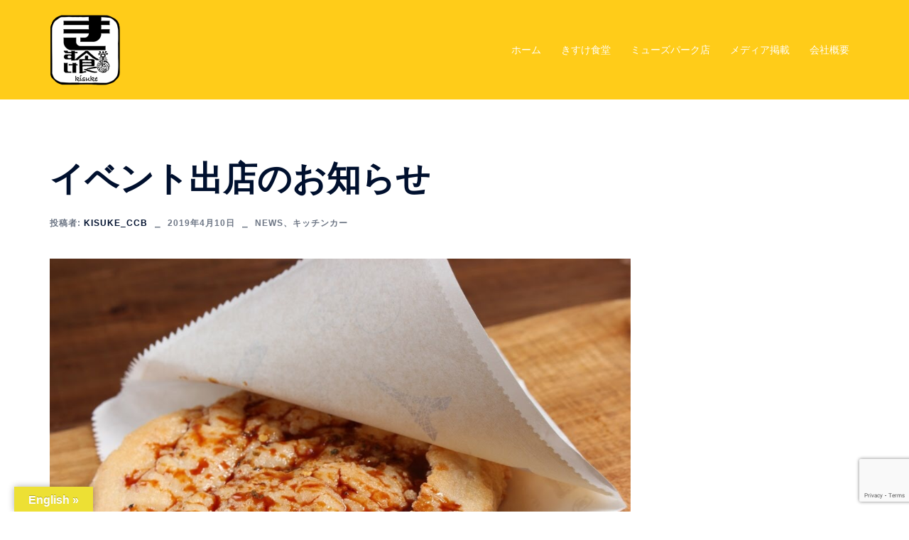

--- FILE ---
content_type: text/html; charset=UTF-8
request_url: https://chichibu-kisuke.com/archives/8745
body_size: 18843
content:
<!DOCTYPE html>
<html dir="ltr" lang="ja">
<head>
<meta charset="UTF-8">
<meta name="viewport" content="width=device-width, initial-scale=1">
<link rel="profile" href="http://gmpg.org/xfn/11">
<link rel="pingback" href="https://chichibu-kisuke.com/xmlrpc.php">
<title>イベント出店のお知らせ | 秩父でランチ・お弁当・ロケ弁・大量注文 きすけ食堂</title>
	<style>img:is([sizes="auto" i], [sizes^="auto," i]) { contain-intrinsic-size: 3000px 1500px }</style>
	
		<!-- All in One SEO 4.8.5 - aioseo.com -->
	<meta name="robots" content="max-snippet:-1, max-image-preview:large, max-video-preview:-1" />
	<meta name="author" content="kisuke_ccb"/>
	<meta name="google-site-verification" content="tM-iB-OCKtn7S12eirWYwVy-_HUaH8kRbCE_i4n6YQE" />
	<meta name="msvalidate.01" content="9AA336C45BC589B473DBF429029E8BD8" />
	<link rel="canonical" href="https://chichibu-kisuke.com/archives/8745" />
	<meta name="generator" content="All in One SEO (AIOSEO) 4.8.5" />

		<!-- Google tag (gtag.js) -->
<script async src="https://www.googletagmanager.com/gtag/js?id=G-Y37SX4PRR1"></script>
<script>
  window.dataLayer = window.dataLayer || [];
  function gtag(){dataLayer.push(arguments);}
  gtag('js', new Date());

  gtag('config', 'G-Y37SX4PRR1');
</script>
		<script type="application/ld+json" class="aioseo-schema">
			{"@context":"https:\/\/schema.org","@graph":[{"@type":"Article","@id":"https:\/\/chichibu-kisuke.com\/archives\/8745#article","name":"\u30a4\u30d9\u30f3\u30c8\u51fa\u5e97\u306e\u304a\u77e5\u3089\u305b | \u79e9\u7236\u3067\u30e9\u30f3\u30c1\u30fb\u304a\u5f01\u5f53\u30fb\u30ed\u30b1\u5f01\u30fb\u5927\u91cf\u6ce8\u6587 \u304d\u3059\u3051\u98df\u5802","headline":"\u30a4\u30d9\u30f3\u30c8\u51fa\u5e97\u306e\u304a\u77e5\u3089\u305b","author":{"@id":"https:\/\/chichibu-kisuke.com\/archives\/author\/2#author"},"publisher":{"@id":"https:\/\/chichibu-kisuke.com\/#organization"},"image":{"@type":"ImageObject","url":"https:\/\/chichibu-kisuke.com\/wp-content\/uploads\/2018\/12\/A7D0F49F-8E69-48D6-BB28-F8478EC16671.jpeg","width":1024,"height":683},"datePublished":"2019-04-10T16:35:39+09:00","dateModified":"2022-06-16T12:20:27+09:00","inLanguage":"ja","mainEntityOfPage":{"@id":"https:\/\/chichibu-kisuke.com\/archives\/8745#webpage"},"isPartOf":{"@id":"https:\/\/chichibu-kisuke.com\/archives\/8745#webpage"},"articleSection":"news, \u30ad\u30c3\u30c1\u30f3\u30ab\u30fc"},{"@type":"BreadcrumbList","@id":"https:\/\/chichibu-kisuke.com\/archives\/8745#breadcrumblist","itemListElement":[{"@type":"ListItem","@id":"https:\/\/chichibu-kisuke.com#listItem","position":1,"name":"\u30db\u30fc\u30e0","item":"https:\/\/chichibu-kisuke.com","nextItem":{"@type":"ListItem","@id":"https:\/\/chichibu-kisuke.com\/archives\/category\/news#listItem","name":"news"}},{"@type":"ListItem","@id":"https:\/\/chichibu-kisuke.com\/archives\/category\/news#listItem","position":2,"name":"news","item":"https:\/\/chichibu-kisuke.com\/archives\/category\/news","nextItem":{"@type":"ListItem","@id":"https:\/\/chichibu-kisuke.com\/archives\/category\/news\/kitchen-car#listItem","name":"\u30ad\u30c3\u30c1\u30f3\u30ab\u30fc"},"previousItem":{"@type":"ListItem","@id":"https:\/\/chichibu-kisuke.com#listItem","name":"\u30db\u30fc\u30e0"}},{"@type":"ListItem","@id":"https:\/\/chichibu-kisuke.com\/archives\/category\/news\/kitchen-car#listItem","position":3,"name":"\u30ad\u30c3\u30c1\u30f3\u30ab\u30fc","item":"https:\/\/chichibu-kisuke.com\/archives\/category\/news\/kitchen-car","nextItem":{"@type":"ListItem","@id":"https:\/\/chichibu-kisuke.com\/archives\/8745#listItem","name":"\u30a4\u30d9\u30f3\u30c8\u51fa\u5e97\u306e\u304a\u77e5\u3089\u305b"},"previousItem":{"@type":"ListItem","@id":"https:\/\/chichibu-kisuke.com\/archives\/category\/news#listItem","name":"news"}},{"@type":"ListItem","@id":"https:\/\/chichibu-kisuke.com\/archives\/8745#listItem","position":4,"name":"\u30a4\u30d9\u30f3\u30c8\u51fa\u5e97\u306e\u304a\u77e5\u3089\u305b","previousItem":{"@type":"ListItem","@id":"https:\/\/chichibu-kisuke.com\/archives\/category\/news\/kitchen-car#listItem","name":"\u30ad\u30c3\u30c1\u30f3\u30ab\u30fc"}}]},{"@type":"Organization","@id":"https:\/\/chichibu-kisuke.com\/#organization","name":"\u79e9\u7236\u3067\u30e9\u30f3\u30c1\u30fb\u304a\u5f01\u5f53\u30fb\u30ed\u30b1\u5f01\u30fb\u5927\u91cf\u6ce8\u6587 \u304d\u3059\u3051\u98df\u5802","description":"\u624b\u306e\u3072\u3089\u304b\u3089\u3042\u3052\u304c\u5927\u4eba\u6c17","url":"https:\/\/chichibu-kisuke.com\/"},{"@type":"Person","@id":"https:\/\/chichibu-kisuke.com\/archives\/author\/2#author","url":"https:\/\/chichibu-kisuke.com\/archives\/author\/2","name":"kisuke_ccb"},{"@type":"WebPage","@id":"https:\/\/chichibu-kisuke.com\/archives\/8745#webpage","url":"https:\/\/chichibu-kisuke.com\/archives\/8745","name":"\u30a4\u30d9\u30f3\u30c8\u51fa\u5e97\u306e\u304a\u77e5\u3089\u305b | \u79e9\u7236\u3067\u30e9\u30f3\u30c1\u30fb\u304a\u5f01\u5f53\u30fb\u30ed\u30b1\u5f01\u30fb\u5927\u91cf\u6ce8\u6587 \u304d\u3059\u3051\u98df\u5802","inLanguage":"ja","isPartOf":{"@id":"https:\/\/chichibu-kisuke.com\/#website"},"breadcrumb":{"@id":"https:\/\/chichibu-kisuke.com\/archives\/8745#breadcrumblist"},"author":{"@id":"https:\/\/chichibu-kisuke.com\/archives\/author\/2#author"},"creator":{"@id":"https:\/\/chichibu-kisuke.com\/archives\/author\/2#author"},"image":{"@type":"ImageObject","url":"https:\/\/chichibu-kisuke.com\/wp-content\/uploads\/2018\/12\/A7D0F49F-8E69-48D6-BB28-F8478EC16671.jpeg","@id":"https:\/\/chichibu-kisuke.com\/archives\/8745\/#mainImage","width":1024,"height":683},"primaryImageOfPage":{"@id":"https:\/\/chichibu-kisuke.com\/archives\/8745#mainImage"},"datePublished":"2019-04-10T16:35:39+09:00","dateModified":"2022-06-16T12:20:27+09:00"},{"@type":"WebSite","@id":"https:\/\/chichibu-kisuke.com\/#website","url":"https:\/\/chichibu-kisuke.com\/","name":"\u79e9\u7236\u3067\u30e9\u30f3\u30c1\u30fb\u304a\u5f01\u5f53\u30fb\u30ed\u30b1\u5f01\u30fb\u5927\u91cf\u6ce8\u6587 \u304d\u3059\u3051\u98df\u5802","description":"\u624b\u306e\u3072\u3089\u304b\u3089\u3042\u3052\u304c\u5927\u4eba\u6c17","inLanguage":"ja","publisher":{"@id":"https:\/\/chichibu-kisuke.com\/#organization"}}]}
		</script>
		<!-- All in One SEO -->

<link rel='dns-prefetch' href='//translate.google.com' />
<link rel="alternate" type="application/rss+xml" title="秩父でランチ・お弁当・ロケ弁・大量注文 きすけ食堂 &raquo; フィード" href="https://chichibu-kisuke.com/feed" />
<link rel="alternate" type="application/rss+xml" title="秩父でランチ・お弁当・ロケ弁・大量注文 きすけ食堂 &raquo; コメントフィード" href="https://chichibu-kisuke.com/comments/feed" />
<link rel='stylesheet' id='sbi_styles-css' href='https://chichibu-kisuke.com/wp-content/plugins/instagram-feed/css/sbi-styles.min.css?ver=6.9.1' type='text/css' media='all' />
<link rel='stylesheet' id='sydney-bootstrap-css' href='https://chichibu-kisuke.com/wp-content/themes/sydney/css/bootstrap/bootstrap.min.css?ver=1' type='text/css' media='all' />
<link rel='stylesheet' id='wp-block-library-css' href='https://chichibu-kisuke.com/wp-includes/css/dist/block-library/style.min.css?ver=6.8.3' type='text/css' media='all' />
<style id='wp-block-library-inline-css' type='text/css'>
.wp-block-image.is-style-sydney-rounded img { border-radius:30px; }
.wp-block-gallery.is-style-sydney-rounded img { border-radius:30px; }
</style>
<style id='global-styles-inline-css' type='text/css'>
:root{--wp--preset--aspect-ratio--square: 1;--wp--preset--aspect-ratio--4-3: 4/3;--wp--preset--aspect-ratio--3-4: 3/4;--wp--preset--aspect-ratio--3-2: 3/2;--wp--preset--aspect-ratio--2-3: 2/3;--wp--preset--aspect-ratio--16-9: 16/9;--wp--preset--aspect-ratio--9-16: 9/16;--wp--preset--color--black: #000000;--wp--preset--color--cyan-bluish-gray: #abb8c3;--wp--preset--color--white: #ffffff;--wp--preset--color--pale-pink: #f78da7;--wp--preset--color--vivid-red: #cf2e2e;--wp--preset--color--luminous-vivid-orange: #ff6900;--wp--preset--color--luminous-vivid-amber: #fcb900;--wp--preset--color--light-green-cyan: #7bdcb5;--wp--preset--color--vivid-green-cyan: #00d084;--wp--preset--color--pale-cyan-blue: #8ed1fc;--wp--preset--color--vivid-cyan-blue: #0693e3;--wp--preset--color--vivid-purple: #9b51e0;--wp--preset--color--global-color-1: var(--sydney-global-color-1);--wp--preset--color--global-color-2: var(--sydney-global-color-2);--wp--preset--color--global-color-3: var(--sydney-global-color-3);--wp--preset--color--global-color-4: var(--sydney-global-color-4);--wp--preset--color--global-color-5: var(--sydney-global-color-5);--wp--preset--color--global-color-6: var(--sydney-global-color-6);--wp--preset--color--global-color-7: var(--sydney-global-color-7);--wp--preset--color--global-color-8: var(--sydney-global-color-8);--wp--preset--color--global-color-9: var(--sydney-global-color-9);--wp--preset--gradient--vivid-cyan-blue-to-vivid-purple: linear-gradient(135deg,rgba(6,147,227,1) 0%,rgb(155,81,224) 100%);--wp--preset--gradient--light-green-cyan-to-vivid-green-cyan: linear-gradient(135deg,rgb(122,220,180) 0%,rgb(0,208,130) 100%);--wp--preset--gradient--luminous-vivid-amber-to-luminous-vivid-orange: linear-gradient(135deg,rgba(252,185,0,1) 0%,rgba(255,105,0,1) 100%);--wp--preset--gradient--luminous-vivid-orange-to-vivid-red: linear-gradient(135deg,rgba(255,105,0,1) 0%,rgb(207,46,46) 100%);--wp--preset--gradient--very-light-gray-to-cyan-bluish-gray: linear-gradient(135deg,rgb(238,238,238) 0%,rgb(169,184,195) 100%);--wp--preset--gradient--cool-to-warm-spectrum: linear-gradient(135deg,rgb(74,234,220) 0%,rgb(151,120,209) 20%,rgb(207,42,186) 40%,rgb(238,44,130) 60%,rgb(251,105,98) 80%,rgb(254,248,76) 100%);--wp--preset--gradient--blush-light-purple: linear-gradient(135deg,rgb(255,206,236) 0%,rgb(152,150,240) 100%);--wp--preset--gradient--blush-bordeaux: linear-gradient(135deg,rgb(254,205,165) 0%,rgb(254,45,45) 50%,rgb(107,0,62) 100%);--wp--preset--gradient--luminous-dusk: linear-gradient(135deg,rgb(255,203,112) 0%,rgb(199,81,192) 50%,rgb(65,88,208) 100%);--wp--preset--gradient--pale-ocean: linear-gradient(135deg,rgb(255,245,203) 0%,rgb(182,227,212) 50%,rgb(51,167,181) 100%);--wp--preset--gradient--electric-grass: linear-gradient(135deg,rgb(202,248,128) 0%,rgb(113,206,126) 100%);--wp--preset--gradient--midnight: linear-gradient(135deg,rgb(2,3,129) 0%,rgb(40,116,252) 100%);--wp--preset--font-size--small: 13px;--wp--preset--font-size--medium: 20px;--wp--preset--font-size--large: 36px;--wp--preset--font-size--x-large: 42px;--wp--preset--spacing--20: 10px;--wp--preset--spacing--30: 20px;--wp--preset--spacing--40: 30px;--wp--preset--spacing--50: clamp(30px, 5vw, 60px);--wp--preset--spacing--60: clamp(30px, 7vw, 80px);--wp--preset--spacing--70: clamp(50px, 7vw, 100px);--wp--preset--spacing--80: clamp(50px, 10vw, 120px);--wp--preset--shadow--natural: 6px 6px 9px rgba(0, 0, 0, 0.2);--wp--preset--shadow--deep: 12px 12px 50px rgba(0, 0, 0, 0.4);--wp--preset--shadow--sharp: 6px 6px 0px rgba(0, 0, 0, 0.2);--wp--preset--shadow--outlined: 6px 6px 0px -3px rgba(255, 255, 255, 1), 6px 6px rgba(0, 0, 0, 1);--wp--preset--shadow--crisp: 6px 6px 0px rgba(0, 0, 0, 1);}:root { --wp--style--global--content-size: 740px;--wp--style--global--wide-size: 1140px; }:where(body) { margin: 0; }.wp-site-blocks { padding-top: var(--wp--style--root--padding-top); padding-bottom: var(--wp--style--root--padding-bottom); }.has-global-padding { padding-right: var(--wp--style--root--padding-right); padding-left: var(--wp--style--root--padding-left); }.has-global-padding > .alignfull { margin-right: calc(var(--wp--style--root--padding-right) * -1); margin-left: calc(var(--wp--style--root--padding-left) * -1); }.has-global-padding :where(:not(.alignfull.is-layout-flow) > .has-global-padding:not(.wp-block-block, .alignfull)) { padding-right: 0; padding-left: 0; }.has-global-padding :where(:not(.alignfull.is-layout-flow) > .has-global-padding:not(.wp-block-block, .alignfull)) > .alignfull { margin-left: 0; margin-right: 0; }.wp-site-blocks > .alignleft { float: left; margin-right: 2em; }.wp-site-blocks > .alignright { float: right; margin-left: 2em; }.wp-site-blocks > .aligncenter { justify-content: center; margin-left: auto; margin-right: auto; }:where(.wp-site-blocks) > * { margin-block-start: 24px; margin-block-end: 0; }:where(.wp-site-blocks) > :first-child { margin-block-start: 0; }:where(.wp-site-blocks) > :last-child { margin-block-end: 0; }:root { --wp--style--block-gap: 24px; }:root :where(.is-layout-flow) > :first-child{margin-block-start: 0;}:root :where(.is-layout-flow) > :last-child{margin-block-end: 0;}:root :where(.is-layout-flow) > *{margin-block-start: 24px;margin-block-end: 0;}:root :where(.is-layout-constrained) > :first-child{margin-block-start: 0;}:root :where(.is-layout-constrained) > :last-child{margin-block-end: 0;}:root :where(.is-layout-constrained) > *{margin-block-start: 24px;margin-block-end: 0;}:root :where(.is-layout-flex){gap: 24px;}:root :where(.is-layout-grid){gap: 24px;}.is-layout-flow > .alignleft{float: left;margin-inline-start: 0;margin-inline-end: 2em;}.is-layout-flow > .alignright{float: right;margin-inline-start: 2em;margin-inline-end: 0;}.is-layout-flow > .aligncenter{margin-left: auto !important;margin-right: auto !important;}.is-layout-constrained > .alignleft{float: left;margin-inline-start: 0;margin-inline-end: 2em;}.is-layout-constrained > .alignright{float: right;margin-inline-start: 2em;margin-inline-end: 0;}.is-layout-constrained > .aligncenter{margin-left: auto !important;margin-right: auto !important;}.is-layout-constrained > :where(:not(.alignleft):not(.alignright):not(.alignfull)){max-width: var(--wp--style--global--content-size);margin-left: auto !important;margin-right: auto !important;}.is-layout-constrained > .alignwide{max-width: var(--wp--style--global--wide-size);}body .is-layout-flex{display: flex;}.is-layout-flex{flex-wrap: wrap;align-items: center;}.is-layout-flex > :is(*, div){margin: 0;}body .is-layout-grid{display: grid;}.is-layout-grid > :is(*, div){margin: 0;}body{--wp--style--root--padding-top: 0px;--wp--style--root--padding-right: 0px;--wp--style--root--padding-bottom: 0px;--wp--style--root--padding-left: 0px;}a:where(:not(.wp-element-button)){text-decoration: underline;}:root :where(.wp-element-button, .wp-block-button__link){background-color: #32373c;border-width: 0;color: #fff;font-family: inherit;font-size: inherit;line-height: inherit;padding: calc(0.667em + 2px) calc(1.333em + 2px);text-decoration: none;}.has-black-color{color: var(--wp--preset--color--black) !important;}.has-cyan-bluish-gray-color{color: var(--wp--preset--color--cyan-bluish-gray) !important;}.has-white-color{color: var(--wp--preset--color--white) !important;}.has-pale-pink-color{color: var(--wp--preset--color--pale-pink) !important;}.has-vivid-red-color{color: var(--wp--preset--color--vivid-red) !important;}.has-luminous-vivid-orange-color{color: var(--wp--preset--color--luminous-vivid-orange) !important;}.has-luminous-vivid-amber-color{color: var(--wp--preset--color--luminous-vivid-amber) !important;}.has-light-green-cyan-color{color: var(--wp--preset--color--light-green-cyan) !important;}.has-vivid-green-cyan-color{color: var(--wp--preset--color--vivid-green-cyan) !important;}.has-pale-cyan-blue-color{color: var(--wp--preset--color--pale-cyan-blue) !important;}.has-vivid-cyan-blue-color{color: var(--wp--preset--color--vivid-cyan-blue) !important;}.has-vivid-purple-color{color: var(--wp--preset--color--vivid-purple) !important;}.has-global-color-1-color{color: var(--wp--preset--color--global-color-1) !important;}.has-global-color-2-color{color: var(--wp--preset--color--global-color-2) !important;}.has-global-color-3-color{color: var(--wp--preset--color--global-color-3) !important;}.has-global-color-4-color{color: var(--wp--preset--color--global-color-4) !important;}.has-global-color-5-color{color: var(--wp--preset--color--global-color-5) !important;}.has-global-color-6-color{color: var(--wp--preset--color--global-color-6) !important;}.has-global-color-7-color{color: var(--wp--preset--color--global-color-7) !important;}.has-global-color-8-color{color: var(--wp--preset--color--global-color-8) !important;}.has-global-color-9-color{color: var(--wp--preset--color--global-color-9) !important;}.has-black-background-color{background-color: var(--wp--preset--color--black) !important;}.has-cyan-bluish-gray-background-color{background-color: var(--wp--preset--color--cyan-bluish-gray) !important;}.has-white-background-color{background-color: var(--wp--preset--color--white) !important;}.has-pale-pink-background-color{background-color: var(--wp--preset--color--pale-pink) !important;}.has-vivid-red-background-color{background-color: var(--wp--preset--color--vivid-red) !important;}.has-luminous-vivid-orange-background-color{background-color: var(--wp--preset--color--luminous-vivid-orange) !important;}.has-luminous-vivid-amber-background-color{background-color: var(--wp--preset--color--luminous-vivid-amber) !important;}.has-light-green-cyan-background-color{background-color: var(--wp--preset--color--light-green-cyan) !important;}.has-vivid-green-cyan-background-color{background-color: var(--wp--preset--color--vivid-green-cyan) !important;}.has-pale-cyan-blue-background-color{background-color: var(--wp--preset--color--pale-cyan-blue) !important;}.has-vivid-cyan-blue-background-color{background-color: var(--wp--preset--color--vivid-cyan-blue) !important;}.has-vivid-purple-background-color{background-color: var(--wp--preset--color--vivid-purple) !important;}.has-global-color-1-background-color{background-color: var(--wp--preset--color--global-color-1) !important;}.has-global-color-2-background-color{background-color: var(--wp--preset--color--global-color-2) !important;}.has-global-color-3-background-color{background-color: var(--wp--preset--color--global-color-3) !important;}.has-global-color-4-background-color{background-color: var(--wp--preset--color--global-color-4) !important;}.has-global-color-5-background-color{background-color: var(--wp--preset--color--global-color-5) !important;}.has-global-color-6-background-color{background-color: var(--wp--preset--color--global-color-6) !important;}.has-global-color-7-background-color{background-color: var(--wp--preset--color--global-color-7) !important;}.has-global-color-8-background-color{background-color: var(--wp--preset--color--global-color-8) !important;}.has-global-color-9-background-color{background-color: var(--wp--preset--color--global-color-9) !important;}.has-black-border-color{border-color: var(--wp--preset--color--black) !important;}.has-cyan-bluish-gray-border-color{border-color: var(--wp--preset--color--cyan-bluish-gray) !important;}.has-white-border-color{border-color: var(--wp--preset--color--white) !important;}.has-pale-pink-border-color{border-color: var(--wp--preset--color--pale-pink) !important;}.has-vivid-red-border-color{border-color: var(--wp--preset--color--vivid-red) !important;}.has-luminous-vivid-orange-border-color{border-color: var(--wp--preset--color--luminous-vivid-orange) !important;}.has-luminous-vivid-amber-border-color{border-color: var(--wp--preset--color--luminous-vivid-amber) !important;}.has-light-green-cyan-border-color{border-color: var(--wp--preset--color--light-green-cyan) !important;}.has-vivid-green-cyan-border-color{border-color: var(--wp--preset--color--vivid-green-cyan) !important;}.has-pale-cyan-blue-border-color{border-color: var(--wp--preset--color--pale-cyan-blue) !important;}.has-vivid-cyan-blue-border-color{border-color: var(--wp--preset--color--vivid-cyan-blue) !important;}.has-vivid-purple-border-color{border-color: var(--wp--preset--color--vivid-purple) !important;}.has-global-color-1-border-color{border-color: var(--wp--preset--color--global-color-1) !important;}.has-global-color-2-border-color{border-color: var(--wp--preset--color--global-color-2) !important;}.has-global-color-3-border-color{border-color: var(--wp--preset--color--global-color-3) !important;}.has-global-color-4-border-color{border-color: var(--wp--preset--color--global-color-4) !important;}.has-global-color-5-border-color{border-color: var(--wp--preset--color--global-color-5) !important;}.has-global-color-6-border-color{border-color: var(--wp--preset--color--global-color-6) !important;}.has-global-color-7-border-color{border-color: var(--wp--preset--color--global-color-7) !important;}.has-global-color-8-border-color{border-color: var(--wp--preset--color--global-color-8) !important;}.has-global-color-9-border-color{border-color: var(--wp--preset--color--global-color-9) !important;}.has-vivid-cyan-blue-to-vivid-purple-gradient-background{background: var(--wp--preset--gradient--vivid-cyan-blue-to-vivid-purple) !important;}.has-light-green-cyan-to-vivid-green-cyan-gradient-background{background: var(--wp--preset--gradient--light-green-cyan-to-vivid-green-cyan) !important;}.has-luminous-vivid-amber-to-luminous-vivid-orange-gradient-background{background: var(--wp--preset--gradient--luminous-vivid-amber-to-luminous-vivid-orange) !important;}.has-luminous-vivid-orange-to-vivid-red-gradient-background{background: var(--wp--preset--gradient--luminous-vivid-orange-to-vivid-red) !important;}.has-very-light-gray-to-cyan-bluish-gray-gradient-background{background: var(--wp--preset--gradient--very-light-gray-to-cyan-bluish-gray) !important;}.has-cool-to-warm-spectrum-gradient-background{background: var(--wp--preset--gradient--cool-to-warm-spectrum) !important;}.has-blush-light-purple-gradient-background{background: var(--wp--preset--gradient--blush-light-purple) !important;}.has-blush-bordeaux-gradient-background{background: var(--wp--preset--gradient--blush-bordeaux) !important;}.has-luminous-dusk-gradient-background{background: var(--wp--preset--gradient--luminous-dusk) !important;}.has-pale-ocean-gradient-background{background: var(--wp--preset--gradient--pale-ocean) !important;}.has-electric-grass-gradient-background{background: var(--wp--preset--gradient--electric-grass) !important;}.has-midnight-gradient-background{background: var(--wp--preset--gradient--midnight) !important;}.has-small-font-size{font-size: var(--wp--preset--font-size--small) !important;}.has-medium-font-size{font-size: var(--wp--preset--font-size--medium) !important;}.has-large-font-size{font-size: var(--wp--preset--font-size--large) !important;}.has-x-large-font-size{font-size: var(--wp--preset--font-size--x-large) !important;}
:root :where(.wp-block-pullquote){font-size: 1.5em;line-height: 1.6;}
</style>
<link rel='stylesheet' id='biz-cal-style-css' href='https://chichibu-kisuke.com/wp-content/plugins/biz-calendar/biz-cal.css?ver=2.2.0' type='text/css' media='all' />
<link rel='stylesheet' id='contact-form-7-css' href='https://chichibu-kisuke.com/wp-content/plugins/contact-form-7/includes/css/styles.css?ver=6.1' type='text/css' media='all' />
<link rel='stylesheet' id='google-language-translator-css' href='https://chichibu-kisuke.com/wp-content/plugins/google-language-translator/css/style.css?ver=6.0.20' type='text/css' media='' />
<link rel='stylesheet' id='glt-toolbar-styles-css' href='https://chichibu-kisuke.com/wp-content/plugins/google-language-translator/css/toolbar.css?ver=6.0.20' type='text/css' media='' />
<link rel='stylesheet' id='sow-button-base-css' href='https://chichibu-kisuke.com/wp-content/plugins/so-widgets-bundle/widgets/button/css/style.css?ver=1.69.2' type='text/css' media='all' />
<link rel='stylesheet' id='sow-button-wire-988e670ae5a2-css' href='https://chichibu-kisuke.com/wp-content/uploads/siteorigin-widgets/sow-button-wire-988e670ae5a2.css?ver=6.8.3' type='text/css' media='all' />
<link rel='stylesheet' id='sow-button-wire-d8024ef56f6a-css' href='https://chichibu-kisuke.com/wp-content/uploads/siteorigin-widgets/sow-button-wire-d8024ef56f6a.css?ver=6.8.3' type='text/css' media='all' />
<link rel='stylesheet' id='whats-new-style-css' href='https://chichibu-kisuke.com/wp-content/plugins/whats-new-genarator/whats-new.css?ver=2.0.2' type='text/css' media='all' />
<link rel='stylesheet' id='parent-style-css' href='https://chichibu-kisuke.com/wp-content/themes/sydney/style.css?ver=6.8.3' type='text/css' media='all' />
<link rel='stylesheet' id='sydney-style-css' href='https://chichibu-kisuke.com/wp-content/themes/sydney-child/style.css?ver=20230821' type='text/css' media='all' />
<!--[if lte IE 9]>
<link rel='stylesheet' id='sydney-ie9-css' href='https://chichibu-kisuke.com/wp-content/themes/sydney/css/ie9.css?ver=6.8.3' type='text/css' media='all' />
<![endif]-->
<link rel='stylesheet' id='sydney-siteorigin-css' href='https://chichibu-kisuke.com/wp-content/themes/sydney/css/components/siteorigin.min.css?ver=20220824' type='text/css' media='all' />
<link rel='stylesheet' id='sydney-font-awesome-css' href='https://chichibu-kisuke.com/wp-content/themes/sydney/fonts/font-awesome.min.css?ver=6.8.3' type='text/css' media='all' />
<link rel='stylesheet' id='sydney-style-min-css' href='https://chichibu-kisuke.com/wp-content/themes/sydney/css/styles.min.css?ver=20250404' type='text/css' media='all' />
<style id='sydney-style-min-inline-css' type='text/css'>
.site-header{background-color:rgba(255,199,0,0.9);}.woocommerce ul.products li.product{text-align:center;}html{scroll-behavior:smooth;}.header-image{background-size:cover;}.header-image{height:300px;}:root{--sydney-global-color-1:#ffc700;--sydney-global-color-2:#b73d3d;--sydney-global-color-3:#233452;--sydney-global-color-4:#00102E;--sydney-global-color-5:#6d7685;--sydney-global-color-6:#00102E;--sydney-global-color-7:#F4F5F7;--sydney-global-color-8:#dbdbdb;--sydney-global-color-9:#ffffff;}.llms-student-dashboard .llms-button-secondary:hover,.llms-button-action:hover,.read-more-gt,.widget-area .widget_fp_social a,#mainnav ul li a:hover,.sydney_contact_info_widget span,.roll-team .team-content .name,.roll-team .team-item .team-pop .team-social li:hover a,.roll-infomation li.address:before,.roll-infomation li.phone:before,.roll-infomation li.email:before,.roll-testimonials .name,.roll-button.border,.roll-button:hover,.roll-icon-list .icon i,.roll-icon-list .content h3 a:hover,.roll-icon-box.white .content h3 a,.roll-icon-box .icon i,.roll-icon-box .content h3 a:hover,.switcher-container .switcher-icon a:focus,.go-top:hover,.hentry .meta-post a:hover,#mainnav > ul > li > a.active,#mainnav > ul > li > a:hover,button:hover,input[type="button"]:hover,input[type="reset"]:hover,input[type="submit"]:hover,.text-color,.social-menu-widget a,.social-menu-widget a:hover,.archive .team-social li a,a,h1 a,h2 a,h3 a,h4 a,h5 a,h6 a,.classic-alt .meta-post a,.single .hentry .meta-post a,.content-area.modern .hentry .meta-post span:before,.content-area.modern .post-cat{color:var(--sydney-global-color-1)}.llms-student-dashboard .llms-button-secondary,.llms-button-action,.woocommerce #respond input#submit,.woocommerce a.button,.woocommerce button.button,.woocommerce input.button,.project-filter li a.active,.project-filter li a:hover,.preloader .pre-bounce1,.preloader .pre-bounce2,.roll-team .team-item .team-pop,.roll-progress .progress-animate,.roll-socials li a:hover,.roll-project .project-item .project-pop,.roll-project .project-filter li.active,.roll-project .project-filter li:hover,.roll-button.light:hover,.roll-button.border:hover,.roll-button,.roll-icon-box.white .icon,.owl-theme .owl-controls .owl-page.active span,.owl-theme .owl-controls.clickable .owl-page:hover span,.go-top,.bottom .socials li:hover a,.sidebar .widget:before,.blog-pagination ul li.active,.blog-pagination ul li:hover a,.content-area .hentry:after,.text-slider .maintitle:after,.error-wrap #search-submit:hover,#mainnav .sub-menu li:hover > a,#mainnav ul li ul:after,button,input[type="button"],input[type="reset"],input[type="submit"],.panel-grid-cell .widget-title:after,.cart-amount{background-color:var(--sydney-global-color-1)}.llms-student-dashboard .llms-button-secondary,.llms-student-dashboard .llms-button-secondary:hover,.llms-button-action,.llms-button-action:hover,.roll-socials li a:hover,.roll-socials li a,.roll-button.light:hover,.roll-button.border,.roll-button,.roll-icon-list .icon,.roll-icon-box .icon,.owl-theme .owl-controls .owl-page span,.comment .comment-detail,.widget-tags .tag-list a:hover,.blog-pagination ul li,.error-wrap #search-submit:hover,textarea:focus,input[type="text"]:focus,input[type="password"]:focus,input[type="datetime"]:focus,input[type="datetime-local"]:focus,input[type="date"]:focus,input[type="month"]:focus,input[type="time"]:focus,input[type="week"]:focus,input[type="number"]:focus,input[type="email"]:focus,input[type="url"]:focus,input[type="search"]:focus,input[type="tel"]:focus,input[type="color"]:focus,button,input[type="button"],input[type="reset"],input[type="submit"],.archive .team-social li a{border-color:var(--sydney-global-color-1)}.sydney_contact_info_widget span{fill:var(--sydney-global-color-1);}.go-top:hover svg{stroke:var(--sydney-global-color-1);}.site-header.float-header{background-color:rgba(255,199,0,0.9);}@media only screen and (max-width:1024px){.site-header{background-color:#ffc700;}}#mainnav ul li a,#mainnav ul li::before{color:#ffffff}#mainnav .sub-menu li a{color:#000000}#mainnav .sub-menu li a{background:#ffc700}.text-slider .maintitle,.text-slider .subtitle{color:#ffffff}body{color:}#secondary{background-color:#ffffff}#secondary,#secondary a:not(.wp-block-button__link){color:#6d7685}.btn-menu .sydney-svg-icon{fill:#000000}#mainnav ul li a:hover,.main-header #mainnav .menu > li > a:hover{color:#ffc700}.overlay{background-color:#000000}.page-wrap{padding-top:83px;}.page-wrap{padding-bottom:100px;}.go-top.show{border-radius:2px;bottom:10px;}.go-top.position-right{right:20px;}.go-top.position-left{left:20px;}.go-top{background-color:;}.go-top:hover{background-color:;}.go-top{color:;}.go-top svg{stroke:;}.go-top:hover{color:;}.go-top:hover svg{stroke:;}.go-top .sydney-svg-icon,.go-top .sydney-svg-icon svg{width:16px;height:16px;}.go-top{padding:15px;}@media (min-width:992px){.site-info{font-size:16px;}}@media (min-width:576px) and (max-width:991px){.site-info{font-size:16px;}}@media (max-width:575px){.site-info{font-size:16px;}}.site-info{border-top:0;}.footer-widgets-grid{gap:20px;}@media (min-width:992px){.footer-widgets-grid{padding-top:0;padding-bottom:0;}}@media (min-width:576px) and (max-width:991px){.footer-widgets-grid{padding-top:60px;padding-bottom:60px;}}@media (max-width:575px){.footer-widgets-grid{padding-top:60px;padding-bottom:60px;}}@media (min-width:992px){.sidebar-column .widget .widget-title{font-size:22px;}}@media (min-width:576px) and (max-width:991px){.sidebar-column .widget .widget-title{font-size:22px;}}@media (max-width:575px){.sidebar-column .widget .widget-title{font-size:22px;}}@media (min-width:992px){.footer-widgets{font-size:16px;}}@media (min-width:576px) and (max-width:991px){.footer-widgets{font-size:16px;}}@media (max-width:575px){.footer-widgets{font-size:16px;}}.footer-widgets{background-color:#ffc700;}.sidebar-column .widget .widget-title{color:#000000;}.sidebar-column .widget h1,.sidebar-column .widget h2,.sidebar-column .widget h3,.sidebar-column .widget h4,.sidebar-column .widget h5,.sidebar-column .widget h6{color:;}.sidebar-column .widget{color:#000000;}#sidebar-footer .widget a{color:;}#sidebar-footer .widget a:hover{color:;}.site-footer{background-color:#ffc700;}.site-info,.site-info a{color:#666666;}.site-info .sydney-svg-icon svg{fill:#666666;}.site-info{padding-top:20px;padding-bottom:20px;}@media (min-width:992px){button,.roll-button,a.button,.wp-block-button__link,.wp-block-button.is-style-outline a,input[type="button"],input[type="reset"],input[type="submit"]{padding-top:12px;padding-bottom:12px;}}@media (min-width:576px) and (max-width:991px){button,.roll-button,a.button,.wp-block-button__link,.wp-block-button.is-style-outline a,input[type="button"],input[type="reset"],input[type="submit"]{padding-top:12px;padding-bottom:12px;}}@media (max-width:575px){button,.roll-button,a.button,.wp-block-button__link,.wp-block-button.is-style-outline a,input[type="button"],input[type="reset"],input[type="submit"]{padding-top:12px;padding-bottom:12px;}}@media (min-width:992px){button,.roll-button,a.button,.wp-block-button__link,.wp-block-button.is-style-outline a,input[type="button"],input[type="reset"],input[type="submit"]{padding-left:35px;padding-right:35px;}}@media (min-width:576px) and (max-width:991px){button,.roll-button,a.button,.wp-block-button__link,.wp-block-button.is-style-outline a,input[type="button"],input[type="reset"],input[type="submit"]{padding-left:35px;padding-right:35px;}}@media (max-width:575px){button,.roll-button,a.button,.wp-block-button__link,.wp-block-button.is-style-outline a,input[type="button"],input[type="reset"],input[type="submit"]{padding-left:35px;padding-right:35px;}}button,.roll-button,a.button,.wp-block-button__link,input[type="button"],input[type="reset"],input[type="submit"]{border-radius:0;}@media (min-width:992px){button,.roll-button,a.button,.wp-block-button__link,input[type="button"],input[type="reset"],input[type="submit"]{font-size:14px;}}@media (min-width:576px) and (max-width:991px){button,.roll-button,a.button,.wp-block-button__link,input[type="button"],input[type="reset"],input[type="submit"]{font-size:14px;}}@media (max-width:575px){button,.roll-button,a.button,.wp-block-button__link,input[type="button"],input[type="reset"],input[type="submit"]{font-size:14px;}}button,.roll-button,a.button,.wp-block-button__link,input[type="button"],input[type="reset"],input[type="submit"]{text-transform:uppercase;}button,.wp-element-button,div.wpforms-container-full .wpforms-form input[type=submit],div.wpforms-container-full .wpforms-form button[type=submit],div.wpforms-container-full .wpforms-form .wpforms-page-button,.roll-button,a.button,.wp-block-button__link,input[type="button"],input[type="reset"],input[type="submit"]{background-color:;}button:hover,.wp-element-button:hover,div.wpforms-container-full .wpforms-form input[type=submit]:hover,div.wpforms-container-full .wpforms-form button[type=submit]:hover,div.wpforms-container-full .wpforms-form .wpforms-page-button:hover,.roll-button:hover,a.button:hover,.wp-block-button__link:hover,input[type="button"]:hover,input[type="reset"]:hover,input[type="submit"]:hover{background-color:;}button,#sidebar-footer a.wp-block-button__link,.wp-element-button,div.wpforms-container-full .wpforms-form input[type=submit],div.wpforms-container-full .wpforms-form button[type=submit],div.wpforms-container-full .wpforms-form .wpforms-page-button,.checkout-button.button,a.button,.wp-block-button__link,input[type="button"],input[type="reset"],input[type="submit"]{color:;}button:hover,#sidebar-footer .wp-block-button__link:hover,.wp-element-button:hover,div.wpforms-container-full .wpforms-form input[type=submit]:hover,div.wpforms-container-full .wpforms-form button[type=submit]:hover,div.wpforms-container-full .wpforms-form .wpforms-page-button:hover,.roll-button:hover,a.button:hover,.wp-block-button__link:hover,input[type="button"]:hover,input[type="reset"]:hover,input[type="submit"]:hover{color:;}.is-style-outline .wp-block-button__link,div.wpforms-container-full .wpforms-form input[type=submit],div.wpforms-container-full .wpforms-form button[type=submit],div.wpforms-container-full .wpforms-form .wpforms-page-button,.roll-button,.wp-block-button__link.is-style-outline,button,a.button,.wp-block-button__link,input[type="button"],input[type="reset"],input[type="submit"]{border-color:;}button:hover,div.wpforms-container-full .wpforms-form input[type=submit]:hover,div.wpforms-container-full .wpforms-form button[type=submit]:hover,div.wpforms-container-full .wpforms-form .wpforms-page-button:hover,.roll-button:hover,a.button:hover,.wp-block-button__link:hover,input[type="button"]:hover,input[type="reset"]:hover,input[type="submit"]:hover{border-color:;}.posts-layout .list-image{width:3%;}.posts-layout .list-content{width:97%;}.content-area:not(.layout4):not(.layout6) .posts-layout .entry-thumb{margin:0 0 10px 0;}.layout4 .entry-thumb,.layout6 .entry-thumb{margin:0 10px 0 0;}.layout6 article:nth-of-type(even) .list-image .entry-thumb{margin:0 0 0 10px;}.posts-layout .entry-header{margin-bottom:10px;}.posts-layout .entry-meta.below-excerpt{margin:15px 0 0;}.posts-layout .entry-meta.above-title{margin:0 0 15px;}.single .entry-header .entry-title{color:;}.single .entry-header .entry-meta,.single .entry-header .entry-meta a{color:;}@media (min-width:992px){.single .entry-meta{font-size:12px;}}@media (min-width:576px) and (max-width:991px){.single .entry-meta{font-size:12px;}}@media (max-width:575px){.single .entry-meta{font-size:12px;}}@media (min-width:992px){.single .entry-header .entry-title{font-size:48px;}}@media (min-width:576px) and (max-width:991px){.single .entry-header .entry-title{font-size:32px;}}@media (max-width:575px){.single .entry-header .entry-title{font-size:32px;}}.posts-layout .entry-post{color:#233452;}.posts-layout .entry-title a{color:#00102E;}.posts-layout .author,.posts-layout .entry-meta a{color:#6d7685;}@media (min-width:992px){.posts-layout .entry-post{font-size:16px;}}@media (min-width:576px) and (max-width:991px){.posts-layout .entry-post{font-size:16px;}}@media (max-width:575px){.posts-layout .entry-post{font-size:16px;}}@media (min-width:992px){.posts-layout .entry-meta{font-size:12px;}}@media (min-width:576px) and (max-width:991px){.posts-layout .entry-meta{font-size:12px;}}@media (max-width:575px){.posts-layout .entry-meta{font-size:12px;}}@media (min-width:992px){.posts-layout .entry-title{font-size:18px;}}@media (min-width:576px) and (max-width:991px){.posts-layout .entry-title{font-size:24px;}}@media (max-width:575px){.posts-layout .entry-title{font-size:20px;}}.single .entry-header{margin-bottom:40px;}.single .entry-thumb{margin-bottom:40px;}.single .entry-meta-above{margin-bottom:24px;}.single .entry-meta-below{margin-top:24px;}@media (min-width:992px){.custom-logo-link img{max-width:180px;}}@media (min-width:576px) and (max-width:991px){.custom-logo-link img{max-width:100px;}}@media (max-width:575px){.custom-logo-link img{max-width:100px;}}.main-header,.bottom-header-row{border-bottom:0 solid rgba(255,255,255,0.1);}.header_layout_3,.header_layout_4,.header_layout_5{border-bottom:1px solid rgba(255,255,255,0.1);}.main-header:not(.sticky-active),.header-search-form{background-color:;}.main-header.sticky-active{background-color:;}.main-header .site-title a,.main-header .site-description,.main-header #mainnav .menu > li > a,#mainnav .nav-menu > li > a,.main-header .header-contact a{color:;}.main-header .sydney-svg-icon svg,.main-header .dropdown-symbol .sydney-svg-icon svg{fill:;}.sticky-active .main-header .site-title a,.sticky-active .main-header .site-description,.sticky-active .main-header #mainnav .menu > li > a,.sticky-active .main-header .header-contact a,.sticky-active .main-header .logout-link,.sticky-active .main-header .html-item,.sticky-active .main-header .sydney-login-toggle{color:;}.sticky-active .main-header .sydney-svg-icon svg,.sticky-active .main-header .dropdown-symbol .sydney-svg-icon svg{fill:;}.bottom-header-row{background-color:;}.bottom-header-row,.bottom-header-row .header-contact a,.bottom-header-row #mainnav .menu > li > a{color:;}.bottom-header-row #mainnav .menu > li > a:hover{color:;}.bottom-header-row .header-item svg,.dropdown-symbol .sydney-svg-icon svg{fill:;}.main-header .site-header-inner,.main-header .top-header-row{padding-top:15px;padding-bottom:15px;}.bottom-header-inner{padding-top:15px;padding-bottom:15px;}.bottom-header-row #mainnav ul ul li,.main-header #mainnav ul ul li{background-color:;}.bottom-header-row #mainnav ul ul li a,.bottom-header-row #mainnav ul ul li:hover a,.main-header #mainnav ul ul li:hover a,.main-header #mainnav ul ul li a{color:;}.bottom-header-row #mainnav ul ul li svg,.main-header #mainnav ul ul li svg{fill:;}.header-item .sydney-svg-icon{width:px;height:px;}.header-item .sydney-svg-icon svg{max-height:-2px;}.header-search-form{background-color:;}#mainnav .sub-menu li:hover>a,.main-header #mainnav ul ul li:hover>a{color:;}.main-header-cart .count-number{color:;}.main-header-cart .widget_shopping_cart .widgettitle:after,.main-header-cart .widget_shopping_cart .woocommerce-mini-cart__buttons:before{background-color:rgba(33,33,33,0.9);}.sydney-offcanvas-menu .mainnav ul li,.mobile-header-item.offcanvas-items,.mobile-header-item.offcanvas-items .social-profile{text-align:left;}.sydney-offcanvas-menu #mainnav ul li{text-align:left;}.sydney-offcanvas-menu #mainnav ul ul a{color:;}.sydney-offcanvas-menu #mainnav > div > ul > li > a{font-size:18px;}.sydney-offcanvas-menu #mainnav ul ul li a{font-size:16px;}.sydney-offcanvas-menu .mainnav a{padding:10px 0;}#masthead-mobile{background-color:;}#masthead-mobile .site-description,#masthead-mobile a:not(.button){color:;}#masthead-mobile svg{fill:;}.mobile-header{padding-top:15px;padding-bottom:15px;}.sydney-offcanvas-menu{background-color:;}.offcanvas-header-custom-text,.sydney-offcanvas-menu,.sydney-offcanvas-menu #mainnav a:not(.button),.sydney-offcanvas-menu a:not(.button){color:#ffffff;}.sydney-offcanvas-menu svg,.sydney-offcanvas-menu .dropdown-symbol .sydney-svg-icon svg{fill:#ffffff;}@media (min-width:992px){.site-logo{max-height:100px;}}@media (min-width:576px) and (max-width:991px){.site-logo{max-height:100px;}}@media (max-width:575px){.site-logo{max-height:100px;}}.site-title a,.site-title a:visited,.main-header .site-title a,.main-header .site-title a:visited{color:#ffffff}.site-description,.main-header .site-description{color:}@media (min-width:992px){.site-title{font-size:32px;}}@media (min-width:576px) and (max-width:991px){.site-title{font-size:24px;}}@media (max-width:575px){.site-title{font-size:20px;}}@media (min-width:992px){.site-description{font-size:16px;}}@media (min-width:576px) and (max-width:991px){.site-description{font-size:16px;}}@media (max-width:575px){.site-description{font-size:16px;}}h1,h2,h3,h4,h5,h6,.site-title{text-decoration:;text-transform:;font-style:;line-height:1.2;letter-spacing:px;}@media (min-width:992px){h1:not(.site-title){font-size:52px;}}@media (min-width:576px) and (max-width:991px){h1:not(.site-title){font-size:42px;}}@media (max-width:575px){h1:not(.site-title){font-size:32px;}}@media (min-width:992px){h2{font-size:42px;}}@media (min-width:576px) and (max-width:991px){h2{font-size:32px;}}@media (max-width:575px){h2{font-size:24px;}}@media (min-width:992px){h3{font-size:32px;}}@media (min-width:576px) and (max-width:991px){h3{font-size:24px;}}@media (max-width:575px){h3{font-size:20px;}}@media (min-width:992px){h4{font-size:24px;}}@media (min-width:576px) and (max-width:991px){h4{font-size:18px;}}@media (max-width:575px){h4{font-size:16px;}}@media (min-width:992px){h5{font-size:20px;}}@media (min-width:576px) and (max-width:991px){h5{font-size:16px;}}@media (max-width:575px){h5{font-size:16px;}}@media (min-width:992px){h6{font-size:18px;}}@media (min-width:576px) and (max-width:991px){h6{font-size:16px;}}@media (max-width:575px){h6{font-size:16px;}}p,.posts-layout .entry-post{text-decoration:}body,.posts-layout .entry-post{text-transform:;font-style:;line-height:1.68;letter-spacing:px;}@media (min-width:992px){body{font-size:16px;}}@media (min-width:576px) and (max-width:991px){body{font-size:16px;}}@media (max-width:575px){body{font-size:16px;}}@media (min-width:992px){.woocommerce div.product .product-gallery-summary .entry-title{font-size:32px;}}@media (min-width:576px) and (max-width:991px){.woocommerce div.product .product-gallery-summary .entry-title{font-size:32px;}}@media (max-width:575px){.woocommerce div.product .product-gallery-summary .entry-title{font-size:32px;}}@media (min-width:992px){.woocommerce div.product .product-gallery-summary .price .amount{font-size:24px;}}@media (min-width:576px) and (max-width:991px){.woocommerce div.product .product-gallery-summary .price .amount{font-size:24px;}}@media (max-width:575px){.woocommerce div.product .product-gallery-summary .price .amount{font-size:24px;}}.woocommerce ul.products li.product .col-md-7 > *,.woocommerce ul.products li.product .col-md-8 > *,.woocommerce ul.products li.product > *{margin-bottom:12px;}.wc-block-grid__product-onsale,span.onsale{border-radius:0;top:20px!important;left:20px!important;}.wc-block-grid__product-onsale,.products span.onsale{left:auto!important;right:20px;}.wc-block-grid__product-onsale,span.onsale{color:;}.wc-block-grid__product-onsale,span.onsale{background-color:;}ul.wc-block-grid__products li.wc-block-grid__product .wc-block-grid__product-title,ul.wc-block-grid__products li.wc-block-grid__product .woocommerce-loop-product__title,ul.wc-block-grid__products li.product .wc-block-grid__product-title,ul.wc-block-grid__products li.product .woocommerce-loop-product__title,ul.products li.wc-block-grid__product .wc-block-grid__product-title,ul.products li.wc-block-grid__product .woocommerce-loop-product__title,ul.products li.product .wc-block-grid__product-title,ul.products li.product .woocommerce-loop-product__title,ul.products li.product .woocommerce-loop-category__title,.woocommerce-loop-product__title .botiga-wc-loop-product__title{color:;}a.wc-forward:not(.checkout-button){color:;}a.wc-forward:not(.checkout-button):hover{color:;}.woocommerce-pagination li .page-numbers:hover{color:;}.woocommerce-sorting-wrapper{border-color:rgba(33,33,33,0.9);}ul.products li.product-category .woocommerce-loop-category__title{text-align:center;}ul.products li.product-category > a,ul.products li.product-category > a > img{border-radius:0;}.entry-content a:not(.button):not(.elementor-button-link):not(.wp-block-button__link){color:;}.entry-content a:not(.button):not(.elementor-button-link):not(.wp-block-button__link):hover{color:;}h1{color:;}h2{color:;}h3{color:;}h4{color:;}h5{color:;}h6{color:;}div.wpforms-container-full .wpforms-form input[type=date],div.wpforms-container-full .wpforms-form input[type=datetime],div.wpforms-container-full .wpforms-form input[type=datetime-local],div.wpforms-container-full .wpforms-form input[type=email],div.wpforms-container-full .wpforms-form input[type=month],div.wpforms-container-full .wpforms-form input[type=number],div.wpforms-container-full .wpforms-form input[type=password],div.wpforms-container-full .wpforms-form input[type=range],div.wpforms-container-full .wpforms-form input[type=search],div.wpforms-container-full .wpforms-form input[type=tel],div.wpforms-container-full .wpforms-form input[type=text],div.wpforms-container-full .wpforms-form input[type=time],div.wpforms-container-full .wpforms-form input[type=url],div.wpforms-container-full .wpforms-form input[type=week],div.wpforms-container-full .wpforms-form select,div.wpforms-container-full .wpforms-form textarea,input[type="text"],input[type="email"],input[type="url"],input[type="password"],input[type="search"],input[type="number"],input[type="tel"],input[type="range"],input[type="date"],input[type="month"],input[type="week"],input[type="time"],input[type="datetime"],input[type="datetime-local"],input[type="color"],textarea,select,.woocommerce .select2-container .select2-selection--single,.woocommerce-page .select2-container .select2-selection--single,input[type="text"]:focus,input[type="email"]:focus,input[type="url"]:focus,input[type="password"]:focus,input[type="search"]:focus,input[type="number"]:focus,input[type="tel"]:focus,input[type="range"]:focus,input[type="date"]:focus,input[type="month"]:focus,input[type="week"]:focus,input[type="time"]:focus,input[type="datetime"]:focus,input[type="datetime-local"]:focus,input[type="color"]:focus,textarea:focus,select:focus,.woocommerce .select2-container .select2-selection--single:focus,.woocommerce-page .select2-container .select2-selection--single:focus,.select2-container--default .select2-selection--single .select2-selection__rendered,.wp-block-search .wp-block-search__input,.wp-block-search .wp-block-search__input:focus{color:;}div.wpforms-container-full .wpforms-form input[type=date],div.wpforms-container-full .wpforms-form input[type=datetime],div.wpforms-container-full .wpforms-form input[type=datetime-local],div.wpforms-container-full .wpforms-form input[type=email],div.wpforms-container-full .wpforms-form input[type=month],div.wpforms-container-full .wpforms-form input[type=number],div.wpforms-container-full .wpforms-form input[type=password],div.wpforms-container-full .wpforms-form input[type=range],div.wpforms-container-full .wpforms-form input[type=search],div.wpforms-container-full .wpforms-form input[type=tel],div.wpforms-container-full .wpforms-form input[type=text],div.wpforms-container-full .wpforms-form input[type=time],div.wpforms-container-full .wpforms-form input[type=url],div.wpforms-container-full .wpforms-form input[type=week],div.wpforms-container-full .wpforms-form select,div.wpforms-container-full .wpforms-form textarea,input[type="text"],input[type="email"],input[type="url"],input[type="password"],input[type="search"],input[type="number"],input[type="tel"],input[type="range"],input[type="date"],input[type="month"],input[type="week"],input[type="time"],input[type="datetime"],input[type="datetime-local"],input[type="color"],textarea,select,.woocommerce .select2-container .select2-selection--single,.woocommerce-page .select2-container .select2-selection--single,.woocommerce-cart .woocommerce-cart-form .actions .coupon input[type="text"]{background-color:;}div.wpforms-container-full .wpforms-form input[type=date],div.wpforms-container-full .wpforms-form input[type=datetime],div.wpforms-container-full .wpforms-form input[type=datetime-local],div.wpforms-container-full .wpforms-form input[type=email],div.wpforms-container-full .wpforms-form input[type=month],div.wpforms-container-full .wpforms-form input[type=number],div.wpforms-container-full .wpforms-form input[type=password],div.wpforms-container-full .wpforms-form input[type=range],div.wpforms-container-full .wpforms-form input[type=search],div.wpforms-container-full .wpforms-form input[type=tel],div.wpforms-container-full .wpforms-form input[type=text],div.wpforms-container-full .wpforms-form input[type=time],div.wpforms-container-full .wpforms-form input[type=url],div.wpforms-container-full .wpforms-form input[type=week],div.wpforms-container-full .wpforms-form select,div.wpforms-container-full .wpforms-form textarea,input[type="text"],input[type="email"],input[type="url"],input[type="password"],input[type="search"],input[type="number"],input[type="tel"],input[type="range"],input[type="date"],input[type="month"],input[type="week"],input[type="time"],input[type="datetime"],input[type="datetime-local"],input[type="color"],textarea,select,.woocommerce .select2-container .select2-selection--single,.woocommerce-page .select2-container .select2-selection--single,.woocommerce-account fieldset,.woocommerce-account .woocommerce-form-login,.woocommerce-account .woocommerce-form-register,.woocommerce-cart .woocommerce-cart-form .actions .coupon input[type="text"],.wp-block-search .wp-block-search__input{border-color:;}input::placeholder{color:;opacity:1;}input:-ms-input-placeholder{color:;}input::-ms-input-placeholder{color:;}img{border-radius:0;}@media (min-width:992px){.wp-caption-text,figcaption{font-size:16px;}}@media (min-width:576px) and (max-width:991px){.wp-caption-text,figcaption{font-size:16px;}}@media (max-width:575px){.wp-caption-text,figcaption{font-size:16px;}}.wp-caption-text,figcaption{color:;}
</style>
<script type="text/javascript" src="https://chichibu-kisuke.com/wp-includes/js/jquery/jquery.min.js?ver=3.7.1" id="jquery-core-js"></script>
<script type="text/javascript" src="https://chichibu-kisuke.com/wp-includes/js/jquery/jquery-migrate.min.js?ver=3.4.1" id="jquery-migrate-js"></script>
<script type="text/javascript" id="biz-cal-script-js-extra">
/* <![CDATA[ */
var bizcalOptions = {"holiday_title":"\u5b9a\u4f11\u65e5","temp_holidays":"","temp_weekdays":"","eventday_title":"","eventday_url":"","eventdays":"","month_limit":"\u5e74\u5185","nextmonthlimit":"12","prevmonthlimit":"1","plugindir":"https:\/\/chichibu-kisuke.com\/wp-content\/plugins\/biz-calendar\/","national_holiday":""};
/* ]]> */
</script>
<script type="text/javascript" src="https://chichibu-kisuke.com/wp-content/plugins/biz-calendar/calendar.js?ver=2.2.0" id="biz-cal-script-js"></script>
<link rel="https://api.w.org/" href="https://chichibu-kisuke.com/wp-json/" /><link rel="alternate" title="JSON" type="application/json" href="https://chichibu-kisuke.com/wp-json/wp/v2/posts/8745" /><link rel="EditURI" type="application/rsd+xml" title="RSD" href="https://chichibu-kisuke.com/xmlrpc.php?rsd" />
<meta name="generator" content="WordPress 6.8.3" />
<link rel='shortlink' href='https://chichibu-kisuke.com/?p=8745' />
<link rel="alternate" title="oEmbed (JSON)" type="application/json+oembed" href="https://chichibu-kisuke.com/wp-json/oembed/1.0/embed?url=https%3A%2F%2Fchichibu-kisuke.com%2Farchives%2F8745" />
<link rel="alternate" title="oEmbed (XML)" type="text/xml+oembed" href="https://chichibu-kisuke.com/wp-json/oembed/1.0/embed?url=https%3A%2F%2Fchichibu-kisuke.com%2Farchives%2F8745&#038;format=xml" />
<style>#google_language_translator{width:auto!important;}div.skiptranslate.goog-te-gadget{display:inline!important;}.goog-tooltip{display: none!important;}.goog-tooltip:hover{display: none!important;}.goog-text-highlight{background-color:transparent!important;border:none!important;box-shadow:none!important;}#google_language_translator select.goog-te-combo{color:#32373c;}#flags{display:none;}#google_language_translator{color:transparent;}body{top:0px!important;}#goog-gt-{display:none!important;}font font{background-color:transparent!important;box-shadow:none!important;position:initial!important;}#glt-translate-trigger{left:20px;right:auto;}#glt-translate-trigger > span{color:#ffffff;}#glt-translate-trigger{background:#ede034;}.goog-te-gadget .goog-te-combo{width:100%;}</style>			<style>
				.sydney-svg-icon {
					display: inline-block;
					width: 16px;
					height: 16px;
					vertical-align: middle;
					line-height: 1;
				}
				.team-item .team-social li .sydney-svg-icon {
					width: 14px;
				}
				.roll-team:not(.style1) .team-item .team-social li .sydney-svg-icon {
					fill: #fff;
				}
				.team-item .team-social li:hover .sydney-svg-icon {
					fill: #000;
				}
				.team_hover_edits .team-social li a .sydney-svg-icon {
					fill: #000;
				}
				.team_hover_edits .team-social li:hover a .sydney-svg-icon {
					fill: #fff;
				}	
				.single-sydney-projects .entry-thumb {
					text-align: left;
				}	

			</style>
		<link rel="icon" href="https://chichibu-kisuke.com/wp-content/uploads/2020/01/cropped-A510AD5F-677A-44BE-8AA2-C893CD70DECC-32x32.jpeg" sizes="32x32" />
<link rel="icon" href="https://chichibu-kisuke.com/wp-content/uploads/2020/01/cropped-A510AD5F-677A-44BE-8AA2-C893CD70DECC-192x192.jpeg" sizes="192x192" />
<link rel="apple-touch-icon" href="https://chichibu-kisuke.com/wp-content/uploads/2020/01/cropped-A510AD5F-677A-44BE-8AA2-C893CD70DECC-180x180.jpeg" />
<meta name="msapplication-TileImage" content="https://chichibu-kisuke.com/wp-content/uploads/2020/01/cropped-A510AD5F-677A-44BE-8AA2-C893CD70DECC-270x270.jpeg" />
		<style type="text/css" id="wp-custom-css">
			
/* ソーシャルリンクの背景色 */
#pg-6448-2 > .panel-row-style{
	background-color: #ffc700;
}

/* モバイルナビゲーション 背景色（親） */
	#mainnav-mobi {
		background-color: #ffc700;
}
/* モバイルナビゲーション 背景色（子） */
#mainnav-mobi ul.sub-menu {
	background-color: #ffc700;
}

/* メインタイトル（上段） */
.text-slider .maintitle{
	font-weight: bold;
	text-shadow: 4px 4px 7px black, 0 0 1em #FC0, 0 0 0.2em #FC0;
}

.text-slider .subtitle{
	font-weight:bold; 
	text-shadow: 4px 4px 7px black, 0 0 1em #ffc70096, 0 0 0.2em #ffc70096;
}

/*スライダーテキストのフォントサイズを変更する*/
@media only screen and (max-width: 479px) {
	.text-slider .maintitle {
		font-size: 20px;
	}
	.text-slider .subtitle {
		font-size: 14px;
	}	
}


@media ( max-width: 1366px ) { 
   .slides-container .slide-item { 
      background-position:center!important;background-attachment:scroll!important; 
    } 
}

/*Contact Form 7カスタマイズ*/
/* template03 */
.form__wrap {
  width: 100%;
  max-width: 900px;/*フォームの最大幅*/
  margin-right: auto;
  margin-left: auto;
}
.wpcf7 .template03 {
  color: #333;
  font-size: 14px;
}
.wpcf7 .template03 a {
  margin: 0;
  padding: 0;
  text-decoration: underline;
  color: inherit;
  transition: opacity .25s;
}
.wpcf7 .template03 a:hover {
  opacity: .5;
  transition: opacity .25s;
}
.wpcf7 .template03 div.form__row {
  display: flex;
  align-items: center;
  margin: 0;
}
.wpcf7 .template03 div.form__row.row-privacy,
.wpcf7 .template03 div.form__row.row-submit {
  display: block;
  margin-top: 1em;
  text-align: center;
}
.wpcf7 .template03 div.form__row.row-privacy .form__body,
.wpcf7 .template03 div.form__row.row-submit .form__body {
  width: 100%;
}
.wpcf7 .template03 div.form__row.row-message {
  align-items: flex-start;
}
.wpcf7 p.form__label,
.wpcf7 p.form__body {
  margin: 0;
  box-sizing: border-box;
}
.wpcf7 .template03 p.form__label {
  width: 36%;
  padding: 1em;
}
.wpcf7 .template03 p.form__body {
  width: 64%;
  padding: 1em;
}
.wpcf7 .template03 p.form__label label {
  position: relative;
  padding-left: 44px;
}
.wpcf7 .template03 p.form__label label::after {
  content: "任意";
  display: block;
  position: absolute;
  top: 0;
  left: 0;
  width: 36px;
  margin: 0;
  padding: 0 5px;
  border-radius: 0;
  background-color: #f6f6f6;
  color: #999;
  font-size: 11px;
  text-align: center;
  box-sizing: border-box;
}
.wpcf7 .template03 p.form__label.is-required label {
  position: relative;
}
.wpcf7 .template03 p.form__label.is-required label::after {
  content: "必須";
  display: block;
  position: absolute;
  width: 36px;
  margin: 0;
  padding: 0 5px;
  border: 1px solid #e00022;
  background-color: #fff;
  color: #e00022;
  font-size: 11px;
  text-align: center;
  box-sizing: border-box;
}
/* テキストフィールド */
.wpcf7 .template03 input[type=text],
.wpcf7 .template03 input[type=tel],
.wpcf7 .template03 input[type=email],
.wpcf7 .template03 textarea {
  width: 100%;
  margin: 0;
  padding: .5em 1em;
  border: 1px solid #333;
  border-left: 4px solid #333;
  border-radius: 0;
  box-shadow: none;
  background-color: #fff;
  color: inherit;
  font-family: inherit;
  font-weight: inherit;
  font-size: inherit;
  box-sizing: border-box;
  -webkit-appearance: none;
  -moz-appearance: none;
  appearance: none;
}
/* テキストフィールド placeholder */
.wpcf7 .template03 input[type=text]::placeholder,
.wpcf7 .template03 input[type=tel]::placeholder,
.wpcf7 .template03 input[type=email]::placeholder,
.wpcf7 .template03 input[type=url]::placeholder,
.wpcf7 .template03 input[type=date]::placeholder,
.wpcf7 .template03 input[type=number]::placeholder,
.wpcf7 .template03 textarea::placeholder {
  color: #ccc;
}
.wpcf7 .template03 input[type=text]:-ms-input-placeholder,
.wpcf7 .template03 input[type=tel]:-ms-input-placeholder,
.wpcf7 .template03 input[type=email]:-ms-input-placeholder,
.wpcf7 .template03 input[type=url]:-ms-input-placeholder,
.wpcf7 .template03 input[type=date]:-ms-input-placeholder,
.wpcf7 .template03 input[type=number]:-ms-input-placeholder,
.wpcf7 .template03 textarea:-ms-input-placeholder {
  color: #ccc;
}
.wpcf7 .template03 input[type=text]::-ms-input-placeholder,
.wpcf7 .template03 input[type=tel]::-ms-input-placeholder,
.wpcf7 .template03 input[type=email]::-ms-input-placeholder,
.wpcf7 .template03 input[type=url]::-ms-input-placeholder,
.wpcf7 .template03 input[type=date]::-ms-input-placeholder,
.wpcf7 .template03 input[type=number]::-ms-input-placeholder,
.wpcf7 .template03 textarea::-ms-input-placeholder {
  color: #ccc;
}
/* テキストフィールド フォーカス時 */
.wpcf7 .template03 input[type=text]:focus,
.wpcf7 .template03 input[type=tel]:focus,
.wpcf7 .template03 input[type=email]:focus,
.wpcf7 .template03 input[type=url]:focus,
.wpcf7 .template03 input[type=date]:focus,
.wpcf7 .template03 input[type=number]:focus,
.wpcf7 .template03 textarea:focus {
  outline: 0;
  box-shadow: 2px 3px 2px 1px rgba(205,205,205,.7);
}
/* チェックボックス */
.wpcf7 .template03 input[type=checkbox] {
  display: none;
}
.wpcf7 .template03 input[type=checkbox] + span {
  cursor: pointer;
  position: relative;
  margin: 0;
  padding: 0 1em 0 1.8em;
  font-size: inherit;
  box-sizing: border-box;
  transition: opacity .25s ease;
}
.wpcf7 .template03 input[type=checkbox] + span::before {
  content: "";
  opacity: 1;
  display: block;
  position: absolute;
  top: 0;
  left: 0;
  width: 1.24em;
  height: 1.24em;
  border: 1px solid #333;
  border-radius: 0;
  background-color: #fff;
  box-sizing: border-box;
  transition: opacity .25s ease;
}
.wpcf7 .template03 input[type=checkbox] + span::after {
  content: "";
  opacity: 0;
  display: block;
  position: absolute;
  top: 0.15em;
  left: 0.44em;
  width: 0.4em;
  height: .8em;
  border-bottom: 3px solid #000;
  border-right: 3px solid #000;
  box-sizing: border-box;
  transform: rotate(40deg);
  transition: all .25s;
}
.wpcf7 .template03 input[type=checkbox]:checked + span {
  color: #333;
  transition: all .25s ease;
}
.wpcf7 .template03 input[type=checkbox]:checked + span::before {
  opacity: 0;
}
.wpcf7 .template03 input[type=checkbox]:checked + span::after {
  opacity: 1;
  border-bottom: 2px solid #333;
  border-right: 2px solid #333;
  transform: rotate(400deg);
  transition: all .25s;
}
/* ラジオボタン */
.wpcf7 .template03 input[type=radio] {
  display: none;
}
.wpcf7 .template03 input[type=radio] + span {
  cursor: pointer;
  position: relative;
  padding: 0 1em 0 1.8em;
  font-size: inherit;
  box-sizing: border-box;
  transition: opacity .25s ease;
}
.wpcf7 .template03 input[type=radio] + span::before {
  content: "";
  display: block;
  position: absolute;
  top: 0;
  left: 0;
  width: 1em;
  height: 1em;
  border: 1px solid #ccc;
  border-radius: 50%;
  background-color: #fff;
  box-sizing: border-box;
  transition: opacity .25s ease; 
}
.wpcf7 .template03 input[type=radio] + span::after {
  content: "";
  display: block;
  opacity: 0;
  position: absolute;
  border: 1px solid #ccc;
  box-sizing: border-box;
  transition: opacity .25s ease;
}
.wpcf7 .template03 input[type=radio]:checked + span {
  color: #333;
  transition: all .25s ease;
}
.wpcf7 .template03 input[type=radio]:checked + span::before {
  background-color: transparent;
}
.wpcf7 .template03 input[type=radio]:checked + span::after {
  opacity: 1;
  top: 0;
  left: 0;
  width: 1em;
  height: 1em;
  border: 2px solid #333;
  border-radius: 50%;
  background-color: transparent;
  animation-name: border-circle;
  animation-duration: .25s;
  transition: opacity .25s ease;
}
/* セレクト */
.wpcf7 .template03 span.select-wrap {
  position: relative;
  width: 250px;
  margin: 0;
}
.wpcf7 .template03 select {
  cursor: pointer;
  width: 250px;
  max-width: 100%;
  margin: 0;
  padding: .5em 1.8em .5em 1em;
  border: 1px solid #333;
  border-left: 4px solid #333;
  border-radius: 0;
  box-shadow: none;
  background-color: #fff;
  color: inherit;
  font-size: inherit;
  line-height: 1;
  box-sizing: border-box;
  transition: border-color 0.2s ease, outline 0.2s ease;
  -webkit-appearance: none;
  -moz-appearance: none;
  appearance: none;
}
.wpcf7 .template03 select::-ms-expand {
  display: none;
}
.wpcf7 .template03 span.select-wrap::after {
  content: "";
  pointer-events: none;
  position: absolute;
  display: block;
  width: .4em;
  height: .4em;
  top: calc(50% + .1em);
  right: .8em;
  margin-top: -3px;
  border-bottom: 1px solid #b3b3b3;
  border-right: 1px solid #b3b3b3;
  transform: rotate(45deg) translateY(-50%);
  transform-origin: 50% 0;
  box-sizing: border-box;
}
.wpcf7 .template03 select:focus {
  outline: 0;
  box-shadow: 2px 3px 2px 1px rgba(205,205,205,.7);
}
.wpcf7 .template03 span.select-wrap:focus-within::after {
  border-bottom: 1px solid #080808;
  border-right: 1px solid #080808;
}
/* 送信ボタン */
.wpcf7 .template03 .submit-btn {
  overflow: hidden; 
  position: relative;
  width: 320px;
  height: 65px;
  max-width: 100%;
  margin: 0;
  padding: 0;
  margin-left: auto;
  margin-right: auto;
}
.wpcf7 .template03 input[type="submit"] {
  cursor: pointer;
  position: relative;
  width: 320px;
  height: 65px;
  max-width: 100%;
  padding: 18px;
  border-radius: 0;
  box-shadow: none;
  border: 1px solid #000;
  background-color: transparent;
  color: #fff;
  font-size: 18px;
  text-align: center;
  box-sizing: border-box;
  transition: opacity .25s;
  -webkit-appearance: none;
  -moz-appearance: none;
  appearance: none;
  z-index: 10;
}
.wpcf7 .template03 input[type="submit"] ~ div.submit-bg {
  position: absolute;
  top: 0;
  left: 0;
  margin: 0;
  padding: 0;
  width: 200%;
  height: 65px;
  background-color: #fff;
  background-image: linear-gradient(90deg, #333, #333);
  background-position: 100% 0;
  background-size: 50% 100%;
  background-repeat: no-repeat;
  box-sizing: border-box;
  transform: translateX(-50%);
  transition: transform .25s;
  z-index: 1;
}
.wpcf7 .template03 input[type="submit"]:hover {
  color: #333;
}
.wpcf7 .template03 input[type="submit"]:hover ~ div.submit-bg {
  transform: translateX(-4px);
  transition: transform .25s;
}
.wpcf7 .template03 input[type="submit"]:focus {
  outline: 0;
}
.wpcf7 .template03 input[type="submit"]:disabled {
  cursor: not-allowed;
  box-shadow: none!important;
  border: 1px solid #f8f8f8!important;
  background-color: #f8f8f8!important;
  color: #999!important;
}
.wpcf7 .template03 span.wpcf7-list-item {
  margin: 0 1em .2em 0;
}
.wpcf7 .template03 .ajax-loader {
  display: block;
}
@keyframes border-circle {
  0% {
    width: 0;
    height: 0;
    transform: translate(.5em, .5em);
  }
  100% {
    width: 1em;
    height: 1em;
    transform: translate(0, 0);
  }
}
@media only screen and (max-width: 768px) {
  .wpcf7 .template03 span.wpcf7-list-item {
    display: block;
  }
  .wpcf7 .template03 div.form__row {
    display: block;
  }
  .wpcf7 .template03 p.form__label {
    width: 100%;
    padding: 1.5em 1em 0;
  }
  .wpcf7 .template03 p.form__body {
    width: 100%;
    padding: 1em 1em 1.5em;
  }
/*Contact Form 7カスタマイズ　end*/
	

		</style>
		</head>

<body class="wp-singular post-template-default single single-post postid-8745 single-format-standard wp-theme-sydney wp-child-theme-sydney-child group-blog menu-inline">
	<div class="preloader">
	    <div class="spinner">
	        <div class="pre-bounce1"></div>
	        <div class="pre-bounce2"></div>
	    </div>
	</div>
	

<div id="page" class="hfeed site">
	<a class="skip-link screen-reader-text" href="#content">コンテンツへスキップ</a>

	<div class="header-clone"></div>
	<header id="masthead" class="site-header" role="banner">
		<div class="header-wrap">
            <div class="container">
                <div class="row">
				<div class="col-md-4 col-sm-8 col-xs-12">
		        					<a href="https://chichibu-kisuke.com/" title="秩父でランチ・お弁当・ロケ弁・大量注文 きすけ食堂"><img class="site-logo" src="https://chichibu-kisuke.com/wp-content/uploads/2018/03/logo3.png" alt="秩父でランチ・お弁当・ロケ弁・大量注文 きすけ食堂" /></a>
								        				</div>
				<div class="col-md-8 col-sm-4 col-xs-12">
						<div class="btn-menu"><i class="sydney-svg-icon"><svg xmlns="http://www.w3.org/2000/svg" viewBox="0 0 448 512"><path d="M16 132h416c8.837 0 16-7.163 16-16V76c0-8.837-7.163-16-16-16H16C7.163 60 0 67.163 0 76v40c0 8.837 7.163 16 16 16zm0 160h416c8.837 0 16-7.163 16-16v-40c0-8.837-7.163-16-16-16H16c-8.837 0-16 7.163-16 16v40c0 8.837 7.163 16 16 16zm0 160h416c8.837 0 16-7.163 16-16v-40c0-8.837-7.163-16-16-16H16c-8.837 0-16 7.163-16 16v40c0 8.837 7.163 16 16 16z" /></svg></i></div>
					<nav id="mainnav" class="mainnav" role="navigation">
						<div class="menu-menu-1-container"><ul id="menu-menu-1" class="menu"><li id="menu-item-6918" class="menu-item menu-item-type-post_type menu-item-object-page menu-item-home menu-item-6918 sydney-dropdown-li"><a href="https://chichibu-kisuke.com/" title="HOME" class="sydney-dropdown-link">ホーム</a></li>
<li id="menu-item-6739" class="menu-item menu-item-type-custom menu-item-object-custom menu-item-has-children menu-item-6739 sydney-dropdown-li"><a href="#" title="menu" class="sydney-dropdown-link">きすけ食堂</a>
<ul class="sub-menu sydney-dropdown-ul">
	<li id="menu-item-6922" class="menu-item menu-item-type-post_type menu-item-object-page menu-item-6922 sydney-dropdown-li"><a href="https://chichibu-kisuke.com/menu-5" class="sydney-dropdown-link">お弁当・テイクアウト・デリバリー</a></li>
	<li id="menu-item-11353" class="menu-item menu-item-type-post_type menu-item-object-page menu-item-11353 sydney-dropdown-li"><a href="https://chichibu-kisuke.com/tebura-bbq" class="sydney-dropdown-link">手ぶらBBQ</a></li>
	<li id="menu-item-9890" class="menu-item menu-item-type-post_type menu-item-object-page menu-item-9890 sydney-dropdown-li"><a href="https://chichibu-kisuke.com/kitchen-car" class="sydney-dropdown-link">キッチンカー</a></li>
</ul>
</li>
<li id="menu-item-10826" class="menu-item menu-item-type-post_type menu-item-object-page menu-item-10826 sydney-dropdown-li"><a href="https://chichibu-kisuke.com/muse-park" class="sydney-dropdown-link">ミューズパーク店</a></li>
<li id="menu-item-8273" class="menu-item menu-item-type-post_type menu-item-object-page menu-item-8273 sydney-dropdown-li"><a href="https://chichibu-kisuke.com/publication" class="sydney-dropdown-link">メディア掲載</a></li>
<li id="menu-item-11116" class="menu-item menu-item-type-post_type menu-item-object-page menu-item-11116 sydney-dropdown-li"><a href="https://chichibu-kisuke.com/company" class="sydney-dropdown-link">会社概要</a></li>
</ul></div>					</nav><!-- #site-navigation -->
				</div>
				</div>
			</div>
		</div>
	</header><!-- #masthead -->

	
	<div class="sydney-hero-area">
				<div class="header-image">
			<div class="overlay"></div>					</div>
		
			</div>

	
	<div id="content" class="page-wrap">
		<div class="container content-wrapper">
			<div class="row">	
	
		<div id="primary" class="content-area sidebar-right col-md-9 container-normal">

		
		<main id="main" class="post-wrap" role="main">

		
			

<article id="post-8745" class="post-8745 post type-post status-publish format-standard has-post-thumbnail hentry category-news category-kitchen-car">
	<div class="content-inner">
	
	
		<header class="entry-header">
		
		<h1 class="title-post entry-title" >イベント出店のお知らせ</h1>
					<div class="entry-meta entry-meta-below delimiter-horizontal"><span class="byline"><span class="author vcard">投稿者:  <a class="url fn n" href="https://chichibu-kisuke.com/archives/author/2">kisuke_ccb</a></span></span><span class="posted-on"><a href="https://chichibu-kisuke.com/archives/8745" rel="bookmark"><time class="entry-date published" datetime="2019-04-10T16:35:39+09:00">2019年4月10日</time><time class="updated" datetime="2022-06-16T12:20:27+09:00" >2022年6月16日</time></a></span><span class="cat-links"><a href="https://chichibu-kisuke.com/archives/category/news" rel="category tag">news</a>、<a href="https://chichibu-kisuke.com/archives/category/news/kitchen-car" rel="category tag">キッチンカー</a></span></div>			</header><!-- .entry-header -->
	
					<div class="entry-thumb ">
			<img width="1024" height="683" src="https://chichibu-kisuke.com/wp-content/uploads/2018/12/A7D0F49F-8E69-48D6-BB28-F8478EC16671.jpeg" class="attachment-large-thumb size-large-thumb wp-post-image" alt="" decoding="async" fetchpriority="high" srcset="https://chichibu-kisuke.com/wp-content/uploads/2018/12/A7D0F49F-8E69-48D6-BB28-F8478EC16671.jpeg 1024w, https://chichibu-kisuke.com/wp-content/uploads/2018/12/A7D0F49F-8E69-48D6-BB28-F8478EC16671-300x200.jpeg 300w, https://chichibu-kisuke.com/wp-content/uploads/2018/12/A7D0F49F-8E69-48D6-BB28-F8478EC16671-768x512.jpeg 768w, https://chichibu-kisuke.com/wp-content/uploads/2018/12/A7D0F49F-8E69-48D6-BB28-F8478EC16671-830x554.jpeg 830w, https://chichibu-kisuke.com/wp-content/uploads/2018/12/A7D0F49F-8E69-48D6-BB28-F8478EC16671-230x153.jpeg 230w, https://chichibu-kisuke.com/wp-content/uploads/2018/12/A7D0F49F-8E69-48D6-BB28-F8478EC16671-350x233.jpeg 350w, https://chichibu-kisuke.com/wp-content/uploads/2018/12/A7D0F49F-8E69-48D6-BB28-F8478EC16671-480x320.jpeg 480w, https://chichibu-kisuke.com/wp-content/uploads/2018/12/A7D0F49F-8E69-48D6-BB28-F8478EC16671-272x182.jpeg 272w" sizes="(max-width: 1024px) 100vw, 1024px" />		</div>
				

	<div class="entry-content" >
		<p>今週の土日、４月１３日、１４日に行われる</p>
<p>いってんべぇフェスに出店いたします！</p>
<p><img decoding="async" class="alignnone size-medium wp-image-8743" src="https://chichibu-kisuke.com/wp-content/uploads/2019/04/EDF90250-D4A3-438B-A18E-31E6ABE88B31-212x300.jpeg" alt="" width="212" height="300" srcset="https://chichibu-kisuke.com/wp-content/uploads/2019/04/EDF90250-D4A3-438B-A18E-31E6ABE88B31-212x300.jpeg 212w, https://chichibu-kisuke.com/wp-content/uploads/2019/04/EDF90250-D4A3-438B-A18E-31E6ABE88B31-768x1087.jpeg 768w, https://chichibu-kisuke.com/wp-content/uploads/2019/04/EDF90250-D4A3-438B-A18E-31E6ABE88B31-724x1024.jpeg 724w, https://chichibu-kisuke.com/wp-content/uploads/2019/04/EDF90250-D4A3-438B-A18E-31E6ABE88B31-830x1174.jpeg 830w, https://chichibu-kisuke.com/wp-content/uploads/2019/04/EDF90250-D4A3-438B-A18E-31E6ABE88B31-230x325.jpeg 230w, https://chichibu-kisuke.com/wp-content/uploads/2019/04/EDF90250-D4A3-438B-A18E-31E6ABE88B31-350x495.jpeg 350w, https://chichibu-kisuke.com/wp-content/uploads/2019/04/EDF90250-D4A3-438B-A18E-31E6ABE88B31-480x679.jpeg 480w, https://chichibu-kisuke.com/wp-content/uploads/2019/04/EDF90250-D4A3-438B-A18E-31E6ABE88B31.jpeg 1656w" sizes="(max-width: 212px) 100vw, 212px" /></p>
<p>&nbsp;</p>
<p>こちらはこの二日間、秩父市内で行われる</p>
<p>いってんべぇウォーキングのゴール地点の秩父市役所にて行われるイベントで</p>
<p>秩父のグルメはもちろん、秩父屋台囃子やフラダンスなど</p>
<p>さまざまな催しが行われるようです(*^▽^*)</p>
<p>&nbsp;</p>
<p>きすけ食堂は、初出店で</p>
<p>２回目の出動となる『KISUKEキッチンカー』で販売いたします！</p>
<p>（まだペイントが未完成のキッチンカーですが。。。笑）</p>
<p>&nbsp;</p>
<p>きすけ食堂の販売は</p>
<p>★手のひらからあげ</p>
<p>★タピオカドリンク</p>
<p>の予定です！！</p>
<p><img decoding="async" class="alignnone size-medium wp-image-8669" src="https://chichibu-kisuke.com/wp-content/uploads/2019/01/A9569620-F379-48D2-A454-9F471F36814C-225x300.jpeg" alt="" width="225" height="300" srcset="https://chichibu-kisuke.com/wp-content/uploads/2019/01/A9569620-F379-48D2-A454-9F471F36814C-225x300.jpeg 225w, https://chichibu-kisuke.com/wp-content/uploads/2019/01/A9569620-F379-48D2-A454-9F471F36814C-768x1024.jpeg 768w, https://chichibu-kisuke.com/wp-content/uploads/2019/01/A9569620-F379-48D2-A454-9F471F36814C-830x1107.jpeg 830w, https://chichibu-kisuke.com/wp-content/uploads/2019/01/A9569620-F379-48D2-A454-9F471F36814C-230x307.jpeg 230w, https://chichibu-kisuke.com/wp-content/uploads/2019/01/A9569620-F379-48D2-A454-9F471F36814C-350x467.jpeg 350w, https://chichibu-kisuke.com/wp-content/uploads/2019/01/A9569620-F379-48D2-A454-9F471F36814C-480x640.jpeg 480w, https://chichibu-kisuke.com/wp-content/uploads/2019/01/A9569620-F379-48D2-A454-9F471F36814C.jpeg 2048w" sizes="(max-width: 225px) 100vw, 225px" /></p>
<p>&nbsp;</p>
<p>販売時間は両日、１２時〜１６時の予定です！</p>
<p>お子様連れでも楽しめそうですので、遊びにきてみてはいかがでしょうか？♡</p>
<p>天気が良くなりますように♡</p>
<p>&nbsp;</p>
<p>&nbsp;</p>
<p>&nbsp;</p>
			</div><!-- .entry-content -->

	<footer class="entry-footer">
			</footer><!-- .entry-footer -->

		</div>

</article><!-- #post-## -->
	<nav class="navigation post-navigation" role="navigation">
		<h2 class="screen-reader-text">投稿ナビゲーション</h2>
		<div class="nav-links clearfix">
		<div class="nav-previous"><span><svg width="6" height="9" viewBox="0 0 6 9" fill="none" xmlns="http://www.w3.org/2000/svg"><path d="M5.19643 0.741072C5.19643 0.660715 5.16071 0.589286 5.10714 0.535715L4.66071 0.0892859C4.60714 0.0357151 4.52679 0 4.45536 0C4.38393 0 4.30357 0.0357151 4.25 0.0892859L0.0892857 4.25C0.0357143 4.30357 0 4.38393 0 4.45536C0 4.52679 0.0357143 4.60714 0.0892857 4.66072L4.25 8.82143C4.30357 8.875 4.38393 8.91072 4.45536 8.91072C4.52679 8.91072 4.60714 8.875 4.66071 8.82143L5.10714 8.375C5.16071 8.32143 5.19643 8.24107 5.19643 8.16964C5.19643 8.09822 5.16071 8.01786 5.10714 7.96429L1.59821 4.45536L5.10714 0.946429C5.16071 0.892858 5.19643 0.8125 5.19643 0.741072Z" fill="#6d7685"/></svg></span><a href="https://chichibu-kisuke.com/archives/8730" rel="prev">チャレンジ祭り★イベント後記</a></div><div class="nav-next"><a href="https://chichibu-kisuke.com/archives/8754" rel="next">５月カレンダーとゴールデンウィークの営業日</a><span><svg width="6" height="9" viewBox="0 0 6 9" fill="none" xmlns="http://www.w3.org/2000/svg"><path d="M5.19643 4.45536C5.19643 4.38393 5.16071 4.30357 5.10714 4.25L0.946429 0.0892859C0.892857 0.0357151 0.8125 0 0.741071 0C0.669643 0 0.589286 0.0357151 0.535714 0.0892859L0.0892857 0.535715C0.0357143 0.589286 0 0.669643 0 0.741072C0 0.8125 0.0357143 0.892858 0.0892857 0.946429L3.59821 4.45536L0.0892857 7.96429C0.0357143 8.01786 0 8.09822 0 8.16964C0 8.25 0.0357143 8.32143 0.0892857 8.375L0.535714 8.82143C0.589286 8.875 0.669643 8.91072 0.741071 8.91072C0.8125 8.91072 0.892857 8.875 0.946429 8.82143L5.10714 4.66072C5.16071 4.60714 5.19643 4.52679 5.19643 4.45536Z" fill="#6d7685"/></svg></span></div>		</div><!-- .nav-links -->
	</nav><!-- .navigation -->
	
			
		
		</main><!-- #main -->
	</div><!-- #primary -->
	
	
	
			</div>
		</div>
	</div><!-- #content -->

	
			
<div id="sidebar-footer" class="footer-widgets visibility-all">
	<div class="container">
		<div class="footer-widgets-grid footer-layout-4 align-top">
								<div class="sidebar-column">
				<aside id="bizcalendar-2" class="widget widget_bizcalendar"><h3 class="widget-title">営業カレンダー</h3><div id='biz_calendar'></div></aside><aside id="custom_html-2" class="widget_text widget widget_custom_html"><div class="textwidget custom-html-widget">営業時間8：00-17：00<br>
当面の間は不定休です。</div></aside>			</div>
				
								<div class="sidebar-column">
				<aside id="text-5" class="widget widget_text"><h3 class="widget-title">公式LINE</h3>			<div class="textwidget"><p>お友達追加するともらえる限定クーポンを配信しています。</p>
</div>
		</aside><aside id="sow-button-2" class="widget widget_sow-button"><div
			
			class="so-widget-sow-button so-widget-sow-button-wire-988e670ae5a2"
			
		><div class="ow-button-base ow-button-align-center"
>
			<a
					href="https://line.me/R/ti/p/%40gyt7850z"
					class="sowb-button ow-icon-placement-right ow-button-hover" target="_blank" rel="noopener noreferrer" 	>
		<span>
			
			お友達追加する		</span>
			</a>
	</div>
</div></aside>			</div>
				
								<div class="sidebar-column">
				<aside id="text-8" class="widget widget_text"><h3 class="widget-title">モバイルオーダー</h3>			<div class="textwidget"><p>面倒な会員登録必要なし。２４時間いつでもメニューの閲覧・ご注文ができます！</p>
</div>
		</aside><aside id="sow-button-3" class="widget widget_sow-button"><div
			
			class="so-widget-sow-button so-widget-sow-button-wire-d8024ef56f6a"
			
		><div class="ow-button-base ow-button-align-center"
>
			<a
					href="https://line.me/R/ti/p/%40gyt7850z"
					class="sowb-button ow-icon-placement-right ow-button-hover" target="_blank" rel="noopener noreferrer" 	>
		<span>
			
			メニューを見る		</span>
			</a>
	</div>
</div></aside>			</div>
				
								<div class="sidebar-column">
				<aside id="nav_menu-2" class="widget widget_nav_menu"><div class="menu-%e3%83%95%e3%83%83%e3%82%bf%e3%83%bc%ef%bc%88%e6%9c%80%e4%b8%8b%e9%83%a8%ef%bc%89-container"><ul id="menu-%e3%83%95%e3%83%83%e3%82%bf%e3%83%bc%ef%bc%88%e6%9c%80%e4%b8%8b%e9%83%a8%ef%bc%89" class="menu"><li id="menu-item-11277" class="menu-item menu-item-type-post_type menu-item-object-page menu-item-11277 sydney-dropdown-li"><a href="https://chichibu-kisuke.com/menu-5" class="sydney-dropdown-link">お弁当・テイクアウト・デリバリー</a></li>
<li id="menu-item-11354" class="menu-item menu-item-type-post_type menu-item-object-page menu-item-11354 sydney-dropdown-li"><a href="https://chichibu-kisuke.com/tebura-bbq" class="sydney-dropdown-link">手ぶらBBQ</a></li>
<li id="menu-item-11276" class="menu-item menu-item-type-post_type menu-item-object-page menu-item-11276 sydney-dropdown-li"><a href="https://chichibu-kisuke.com/muse-park" class="sydney-dropdown-link">きすけ食堂ミューズパーク店</a></li>
<li id="menu-item-11278" class="menu-item menu-item-type-post_type menu-item-object-page menu-item-11278 sydney-dropdown-li"><a href="https://chichibu-kisuke.com/company" class="sydney-dropdown-link">会社概要</a></li>
<li id="menu-item-11275" class="menu-item menu-item-type-post_type menu-item-object-page menu-item-11275 sydney-dropdown-li"><a href="https://chichibu-kisuke.com/contact" class="sydney-dropdown-link">お問い合わせ</a></li>
</ul></div></aside>			</div>
				
				</div>
	</div>
</div>		
    <a class="go-top"><i class="fa fa-angle-up"></i></a>
		
	<footer id="colophon" class="site-footer" role="contentinfo">
		<div class="site-info container">
　　　　　　<p>©  2025 秩父でランチ・お弁当・ロケ弁・大量注文 きすけ食堂 All rights reserved.</p>
		</div><!-- .site-info -->
	</footer><!-- #colophon -->

	
</div><!-- #page -->

<a on="tap:toptarget.scrollTo(duration=200)" class="go-top visibility-all position-right"><i class="sydney-svg-icon"><svg viewBox="0 0 24 24" fill="none" xmlns="http://www.w3.org/2000/svg"><path d="M5 15l7-7 7 7" stroke-width="3" stroke-linejoin="round" /></svg></i></a><script type="speculationrules">
{"prefetch":[{"source":"document","where":{"and":[{"href_matches":"\/*"},{"not":{"href_matches":["\/wp-*.php","\/wp-admin\/*","\/wp-content\/uploads\/*","\/wp-content\/*","\/wp-content\/plugins\/*","\/wp-content\/themes\/sydney-child\/*","\/wp-content\/themes\/sydney\/*","\/*\\?(.+)"]}},{"not":{"selector_matches":"a[rel~=\"nofollow\"]"}},{"not":{"selector_matches":".no-prefetch, .no-prefetch a"}}]},"eagerness":"conservative"}]}
</script>
<div id="glt-translate-trigger"><span class="notranslate">English »</span></div><div id="glt-toolbar"></div><div id="flags" style="display:none" class="size18"><ul id="sortable" class="ui-sortable"><li id="Chinese (Simplified)"><a href="#" title="Chinese (Simplified)" class="nturl notranslate zh-CN flag Chinese (Simplified)"></a></li><li id="English"><a href="#" title="English" class="nturl notranslate en flag united-states"></a></li><li id="French"><a href="#" title="French" class="nturl notranslate fr flag French"></a></li><li id="Hindi"><a href="#" title="Hindi" class="nturl notranslate hi flag Hindi"></a></li><li id="Italian"><a href="#" title="Italian" class="nturl notranslate it flag Italian"></a></li><li id="Japanese"><a href="#" title="Japanese" class="nturl notranslate ja flag Japanese"></a></li><li id="Javanese"><a href="#" title="Javanese" class="nturl notranslate jw flag Javanese"></a></li><li id="Korean"><a href="#" title="Korean" class="nturl notranslate ko flag Korean"></a></li><li id="Portuguese"><a href="#" title="Portuguese" class="nturl notranslate pt flag Portuguese"></a></li><li id="Russian"><a href="#" title="Russian" class="nturl notranslate ru flag Russian"></a></li><li id="Spanish"><a href="#" title="Spanish" class="nturl notranslate es flag Spanish"></a></li><li id="Thai"><a href="#" title="Thai" class="nturl notranslate th flag Thai"></a></li></ul></div><div id='glt-footer'><div id="google_language_translator" class="default-language-ja"></div></div><script>function GoogleLanguageTranslatorInit() { new google.translate.TranslateElement({pageLanguage: 'ja', includedLanguages:'zh-CN,en,fr,hi,it,ja,jw,ko,pt,ru,es,th', autoDisplay: false}, 'google_language_translator');}</script><!-- Instagram Feed JS -->
<script type="text/javascript">
var sbiajaxurl = "https://chichibu-kisuke.com/wp-admin/admin-ajax.php";
</script>
<script type="text/javascript" src="https://chichibu-kisuke.com/wp-includes/js/dist/hooks.min.js?ver=4d63a3d491d11ffd8ac6" id="wp-hooks-js"></script>
<script type="text/javascript" src="https://chichibu-kisuke.com/wp-includes/js/dist/i18n.min.js?ver=5e580eb46a90c2b997e6" id="wp-i18n-js"></script>
<script type="text/javascript" id="wp-i18n-js-after">
/* <![CDATA[ */
wp.i18n.setLocaleData( { 'text direction\u0004ltr': [ 'ltr' ] } );
/* ]]> */
</script>
<script type="text/javascript" src="https://chichibu-kisuke.com/wp-content/plugins/contact-form-7/includes/swv/js/index.js?ver=6.1" id="swv-js"></script>
<script type="text/javascript" id="contact-form-7-js-translations">
/* <![CDATA[ */
( function( domain, translations ) {
	var localeData = translations.locale_data[ domain ] || translations.locale_data.messages;
	localeData[""].domain = domain;
	wp.i18n.setLocaleData( localeData, domain );
} )( "contact-form-7", {"translation-revision-date":"2025-06-27 09:47:49+0000","generator":"GlotPress\/4.0.1","domain":"messages","locale_data":{"messages":{"":{"domain":"messages","plural-forms":"nplurals=1; plural=0;","lang":"ja_JP"},"This contact form is placed in the wrong place.":["\u3053\u306e\u30b3\u30f3\u30bf\u30af\u30c8\u30d5\u30a9\u30fc\u30e0\u306f\u9593\u9055\u3063\u305f\u4f4d\u7f6e\u306b\u7f6e\u304b\u308c\u3066\u3044\u307e\u3059\u3002"],"Error:":["\u30a8\u30e9\u30fc:"]}},"comment":{"reference":"includes\/js\/index.js"}} );
/* ]]> */
</script>
<script type="text/javascript" id="contact-form-7-js-before">
/* <![CDATA[ */
var wpcf7 = {
    "api": {
        "root": "https:\/\/chichibu-kisuke.com\/wp-json\/",
        "namespace": "contact-form-7\/v1"
    }
};
/* ]]> */
</script>
<script type="text/javascript" src="https://chichibu-kisuke.com/wp-content/plugins/contact-form-7/includes/js/index.js?ver=6.1" id="contact-form-7-js"></script>
<script type="text/javascript" src="https://chichibu-kisuke.com/wp-content/plugins/google-language-translator/js/scripts.js?ver=6.0.20" id="scripts-js"></script>
<script type="text/javascript" src="//translate.google.com/translate_a/element.js?cb=GoogleLanguageTranslatorInit" id="scripts-google-js"></script>
<script type="text/javascript" src="https://chichibu-kisuke.com/wp-content/themes/sydney/js/functions.min.js?ver=20240822" id="sydney-functions-js"></script>
<script type="text/javascript" src="https://chichibu-kisuke.com/wp-content/themes/sydney/js/scripts.js?ver=6.8.3" id="sydney-scripts-js"></script>
<script type="text/javascript" src="https://chichibu-kisuke.com/wp-content/themes/sydney/js/so-legacy.js?ver=6.8.3" id="sydney-so-legacy-scripts-js"></script>
<script type="text/javascript" src="https://chichibu-kisuke.com/wp-content/themes/sydney/js/so-legacy-main.min.js?ver=6.8.3" id="sydney-so-legacy-main-js"></script>
<script type="text/javascript" src="https://www.google.com/recaptcha/api.js?render=6Lf-2ZMrAAAAABfmOKaC9CrFRqNqZD7V_wk4N1Mq&amp;ver=3.0" id="google-recaptcha-js"></script>
<script type="text/javascript" src="https://chichibu-kisuke.com/wp-includes/js/dist/vendor/wp-polyfill.min.js?ver=3.15.0" id="wp-polyfill-js"></script>
<script type="text/javascript" id="wpcf7-recaptcha-js-before">
/* <![CDATA[ */
var wpcf7_recaptcha = {
    "sitekey": "6Lf-2ZMrAAAAABfmOKaC9CrFRqNqZD7V_wk4N1Mq",
    "actions": {
        "homepage": "homepage",
        "contactform": "contactform"
    }
};
/* ]]> */
</script>
<script type="text/javascript" src="https://chichibu-kisuke.com/wp-content/plugins/contact-form-7/modules/recaptcha/index.js?ver=6.1" id="wpcf7-recaptcha-js"></script>
	<script>
	/(trident|msie)/i.test(navigator.userAgent)&&document.getElementById&&window.addEventListener&&window.addEventListener("hashchange",function(){var t,e=location.hash.substring(1);/^[A-z0-9_-]+$/.test(e)&&(t=document.getElementById(e))&&(/^(?:a|select|input|button|textarea)$/i.test(t.tagName)||(t.tabIndex=-1),t.focus())},!1);
	</script>
	
</body>
</html>


--- FILE ---
content_type: text/html; charset=utf-8
request_url: https://www.google.com/recaptcha/api2/anchor?ar=1&k=6Lf-2ZMrAAAAABfmOKaC9CrFRqNqZD7V_wk4N1Mq&co=aHR0cHM6Ly9jaGljaGlidS1raXN1a2UuY29tOjQ0Mw..&hl=en&v=naPR4A6FAh-yZLuCX253WaZq&size=invisible&anchor-ms=20000&execute-ms=15000&cb=x2fe3kh208ue
body_size: 44956
content:
<!DOCTYPE HTML><html dir="ltr" lang="en"><head><meta http-equiv="Content-Type" content="text/html; charset=UTF-8">
<meta http-equiv="X-UA-Compatible" content="IE=edge">
<title>reCAPTCHA</title>
<style type="text/css">
/* cyrillic-ext */
@font-face {
  font-family: 'Roboto';
  font-style: normal;
  font-weight: 400;
  src: url(//fonts.gstatic.com/s/roboto/v18/KFOmCnqEu92Fr1Mu72xKKTU1Kvnz.woff2) format('woff2');
  unicode-range: U+0460-052F, U+1C80-1C8A, U+20B4, U+2DE0-2DFF, U+A640-A69F, U+FE2E-FE2F;
}
/* cyrillic */
@font-face {
  font-family: 'Roboto';
  font-style: normal;
  font-weight: 400;
  src: url(//fonts.gstatic.com/s/roboto/v18/KFOmCnqEu92Fr1Mu5mxKKTU1Kvnz.woff2) format('woff2');
  unicode-range: U+0301, U+0400-045F, U+0490-0491, U+04B0-04B1, U+2116;
}
/* greek-ext */
@font-face {
  font-family: 'Roboto';
  font-style: normal;
  font-weight: 400;
  src: url(//fonts.gstatic.com/s/roboto/v18/KFOmCnqEu92Fr1Mu7mxKKTU1Kvnz.woff2) format('woff2');
  unicode-range: U+1F00-1FFF;
}
/* greek */
@font-face {
  font-family: 'Roboto';
  font-style: normal;
  font-weight: 400;
  src: url(//fonts.gstatic.com/s/roboto/v18/KFOmCnqEu92Fr1Mu4WxKKTU1Kvnz.woff2) format('woff2');
  unicode-range: U+0370-0377, U+037A-037F, U+0384-038A, U+038C, U+038E-03A1, U+03A3-03FF;
}
/* vietnamese */
@font-face {
  font-family: 'Roboto';
  font-style: normal;
  font-weight: 400;
  src: url(//fonts.gstatic.com/s/roboto/v18/KFOmCnqEu92Fr1Mu7WxKKTU1Kvnz.woff2) format('woff2');
  unicode-range: U+0102-0103, U+0110-0111, U+0128-0129, U+0168-0169, U+01A0-01A1, U+01AF-01B0, U+0300-0301, U+0303-0304, U+0308-0309, U+0323, U+0329, U+1EA0-1EF9, U+20AB;
}
/* latin-ext */
@font-face {
  font-family: 'Roboto';
  font-style: normal;
  font-weight: 400;
  src: url(//fonts.gstatic.com/s/roboto/v18/KFOmCnqEu92Fr1Mu7GxKKTU1Kvnz.woff2) format('woff2');
  unicode-range: U+0100-02BA, U+02BD-02C5, U+02C7-02CC, U+02CE-02D7, U+02DD-02FF, U+0304, U+0308, U+0329, U+1D00-1DBF, U+1E00-1E9F, U+1EF2-1EFF, U+2020, U+20A0-20AB, U+20AD-20C0, U+2113, U+2C60-2C7F, U+A720-A7FF;
}
/* latin */
@font-face {
  font-family: 'Roboto';
  font-style: normal;
  font-weight: 400;
  src: url(//fonts.gstatic.com/s/roboto/v18/KFOmCnqEu92Fr1Mu4mxKKTU1Kg.woff2) format('woff2');
  unicode-range: U+0000-00FF, U+0131, U+0152-0153, U+02BB-02BC, U+02C6, U+02DA, U+02DC, U+0304, U+0308, U+0329, U+2000-206F, U+20AC, U+2122, U+2191, U+2193, U+2212, U+2215, U+FEFF, U+FFFD;
}
/* cyrillic-ext */
@font-face {
  font-family: 'Roboto';
  font-style: normal;
  font-weight: 500;
  src: url(//fonts.gstatic.com/s/roboto/v18/KFOlCnqEu92Fr1MmEU9fCRc4AMP6lbBP.woff2) format('woff2');
  unicode-range: U+0460-052F, U+1C80-1C8A, U+20B4, U+2DE0-2DFF, U+A640-A69F, U+FE2E-FE2F;
}
/* cyrillic */
@font-face {
  font-family: 'Roboto';
  font-style: normal;
  font-weight: 500;
  src: url(//fonts.gstatic.com/s/roboto/v18/KFOlCnqEu92Fr1MmEU9fABc4AMP6lbBP.woff2) format('woff2');
  unicode-range: U+0301, U+0400-045F, U+0490-0491, U+04B0-04B1, U+2116;
}
/* greek-ext */
@font-face {
  font-family: 'Roboto';
  font-style: normal;
  font-weight: 500;
  src: url(//fonts.gstatic.com/s/roboto/v18/KFOlCnqEu92Fr1MmEU9fCBc4AMP6lbBP.woff2) format('woff2');
  unicode-range: U+1F00-1FFF;
}
/* greek */
@font-face {
  font-family: 'Roboto';
  font-style: normal;
  font-weight: 500;
  src: url(//fonts.gstatic.com/s/roboto/v18/KFOlCnqEu92Fr1MmEU9fBxc4AMP6lbBP.woff2) format('woff2');
  unicode-range: U+0370-0377, U+037A-037F, U+0384-038A, U+038C, U+038E-03A1, U+03A3-03FF;
}
/* vietnamese */
@font-face {
  font-family: 'Roboto';
  font-style: normal;
  font-weight: 500;
  src: url(//fonts.gstatic.com/s/roboto/v18/KFOlCnqEu92Fr1MmEU9fCxc4AMP6lbBP.woff2) format('woff2');
  unicode-range: U+0102-0103, U+0110-0111, U+0128-0129, U+0168-0169, U+01A0-01A1, U+01AF-01B0, U+0300-0301, U+0303-0304, U+0308-0309, U+0323, U+0329, U+1EA0-1EF9, U+20AB;
}
/* latin-ext */
@font-face {
  font-family: 'Roboto';
  font-style: normal;
  font-weight: 500;
  src: url(//fonts.gstatic.com/s/roboto/v18/KFOlCnqEu92Fr1MmEU9fChc4AMP6lbBP.woff2) format('woff2');
  unicode-range: U+0100-02BA, U+02BD-02C5, U+02C7-02CC, U+02CE-02D7, U+02DD-02FF, U+0304, U+0308, U+0329, U+1D00-1DBF, U+1E00-1E9F, U+1EF2-1EFF, U+2020, U+20A0-20AB, U+20AD-20C0, U+2113, U+2C60-2C7F, U+A720-A7FF;
}
/* latin */
@font-face {
  font-family: 'Roboto';
  font-style: normal;
  font-weight: 500;
  src: url(//fonts.gstatic.com/s/roboto/v18/KFOlCnqEu92Fr1MmEU9fBBc4AMP6lQ.woff2) format('woff2');
  unicode-range: U+0000-00FF, U+0131, U+0152-0153, U+02BB-02BC, U+02C6, U+02DA, U+02DC, U+0304, U+0308, U+0329, U+2000-206F, U+20AC, U+2122, U+2191, U+2193, U+2212, U+2215, U+FEFF, U+FFFD;
}
/* cyrillic-ext */
@font-face {
  font-family: 'Roboto';
  font-style: normal;
  font-weight: 900;
  src: url(//fonts.gstatic.com/s/roboto/v18/KFOlCnqEu92Fr1MmYUtfCRc4AMP6lbBP.woff2) format('woff2');
  unicode-range: U+0460-052F, U+1C80-1C8A, U+20B4, U+2DE0-2DFF, U+A640-A69F, U+FE2E-FE2F;
}
/* cyrillic */
@font-face {
  font-family: 'Roboto';
  font-style: normal;
  font-weight: 900;
  src: url(//fonts.gstatic.com/s/roboto/v18/KFOlCnqEu92Fr1MmYUtfABc4AMP6lbBP.woff2) format('woff2');
  unicode-range: U+0301, U+0400-045F, U+0490-0491, U+04B0-04B1, U+2116;
}
/* greek-ext */
@font-face {
  font-family: 'Roboto';
  font-style: normal;
  font-weight: 900;
  src: url(//fonts.gstatic.com/s/roboto/v18/KFOlCnqEu92Fr1MmYUtfCBc4AMP6lbBP.woff2) format('woff2');
  unicode-range: U+1F00-1FFF;
}
/* greek */
@font-face {
  font-family: 'Roboto';
  font-style: normal;
  font-weight: 900;
  src: url(//fonts.gstatic.com/s/roboto/v18/KFOlCnqEu92Fr1MmYUtfBxc4AMP6lbBP.woff2) format('woff2');
  unicode-range: U+0370-0377, U+037A-037F, U+0384-038A, U+038C, U+038E-03A1, U+03A3-03FF;
}
/* vietnamese */
@font-face {
  font-family: 'Roboto';
  font-style: normal;
  font-weight: 900;
  src: url(//fonts.gstatic.com/s/roboto/v18/KFOlCnqEu92Fr1MmYUtfCxc4AMP6lbBP.woff2) format('woff2');
  unicode-range: U+0102-0103, U+0110-0111, U+0128-0129, U+0168-0169, U+01A0-01A1, U+01AF-01B0, U+0300-0301, U+0303-0304, U+0308-0309, U+0323, U+0329, U+1EA0-1EF9, U+20AB;
}
/* latin-ext */
@font-face {
  font-family: 'Roboto';
  font-style: normal;
  font-weight: 900;
  src: url(//fonts.gstatic.com/s/roboto/v18/KFOlCnqEu92Fr1MmYUtfChc4AMP6lbBP.woff2) format('woff2');
  unicode-range: U+0100-02BA, U+02BD-02C5, U+02C7-02CC, U+02CE-02D7, U+02DD-02FF, U+0304, U+0308, U+0329, U+1D00-1DBF, U+1E00-1E9F, U+1EF2-1EFF, U+2020, U+20A0-20AB, U+20AD-20C0, U+2113, U+2C60-2C7F, U+A720-A7FF;
}
/* latin */
@font-face {
  font-family: 'Roboto';
  font-style: normal;
  font-weight: 900;
  src: url(//fonts.gstatic.com/s/roboto/v18/KFOlCnqEu92Fr1MmYUtfBBc4AMP6lQ.woff2) format('woff2');
  unicode-range: U+0000-00FF, U+0131, U+0152-0153, U+02BB-02BC, U+02C6, U+02DA, U+02DC, U+0304, U+0308, U+0329, U+2000-206F, U+20AC, U+2122, U+2191, U+2193, U+2212, U+2215, U+FEFF, U+FFFD;
}

</style>
<link rel="stylesheet" type="text/css" href="https://www.gstatic.com/recaptcha/releases/naPR4A6FAh-yZLuCX253WaZq/styles__ltr.css">
<script nonce="Nw3t9Z62Z8chfBoFhpbkMg" type="text/javascript">window['__recaptcha_api'] = 'https://www.google.com/recaptcha/api2/';</script>
<script type="text/javascript" src="https://www.gstatic.com/recaptcha/releases/naPR4A6FAh-yZLuCX253WaZq/recaptcha__en.js" nonce="Nw3t9Z62Z8chfBoFhpbkMg">
      
    </script></head>
<body><div id="rc-anchor-alert" class="rc-anchor-alert"></div>
<input type="hidden" id="recaptcha-token" value="[base64]">
<script type="text/javascript" nonce="Nw3t9Z62Z8chfBoFhpbkMg">
      recaptcha.anchor.Main.init("[\x22ainput\x22,[\x22bgdata\x22,\x22\x22,\[base64]/[base64]/[base64]/[base64]/[base64]/MjU1Onk/NToyKSlyZXR1cm4gZmFsc2U7cmV0dXJuIEMuWj0oUyhDLChDLk9ZPWIsaz1oKHk/[base64]/[base64]/[base64]/[base64]/[base64]/bmV3IERbUV0oZlswXSk6Yz09Mj9uZXcgRFtRXShmWzBdLGZbMV0pOmM9PTM/bmV3IERbUV0oZlswXSxmWzFdLGZbMl0pOmM9PTQ/[base64]/[base64]/[base64]\x22,\[base64]\\u003d\\u003d\x22,\x22wokRYMKFZMKbc3AJw61kw5oDSkM4NMOFQTfDiBnCssO5chzCkT/Dq3QaHcOKwr/Cm8OXw7dNw7wfw7ZKQcOgc8KIV8KuwrIQZMKTwqsBLwnCkMKXdMKbwo7CjcOcPMKzIj3Com1aw5pgXAXCmiI1JMKcwq/[base64]/[base64]/w5/CpsOVVMKnwpnDgsO3woFwQlMFwqDChMKrw6R7YMOGecKbwpdHdMKQwpVKw6rChsOUY8Odw5DDrsKjAlnDrh/DtcK0w4zCrcKlZH9gOsOcWMO7wqYAwrAgBWQqFDpJwojCl1vCs8KNYQHDrlXChEMQWmXDtCEbG8KSUsOhAG3ChFXDoMKowpprwqMDJyDCpsK9w7odHHTClzbDqHpFKsOvw5XDqgRfw7fCosOeJFAVw6/CrMO1c3nCvGI0w5FAe8KySMKDw4LDqF3Dr8KiwoLCtcKhwrJ5SsOQwp7Cuxcow4nDhsOzYifCpAYrEBnCgkDDucOlw590IQTDiHDDuMO5wqAFwo7Dr3zDkyw4wq/Cui7CpMOMAVIpMnXCkzPDs8OmwrfClMKjc3jCmE3DmsOoQMOaw5nCkhR2w5EdNMKIcQd9ccO+w5gGwoXDkW9QQsKVDh98w5vDvsKqwpXDq8Kkwr/[base64]/Csl8QWcOhAcOew6TDvMOPI8OHw7Y9LsODwrclwo1AwqfCvMKpKcKVwonDj8K8LMObw5/DpMOMw4fDunLDjzdqw7xwNcKPwr7CnsKRbMKbw73Du8OyLyYgw6/[base64]/DnFAkwoDCj8O7w7bDjiTDv8KWwo19wqzDosONw7psw6dkwqjDti7Cg8OvNUM/RcKKDwk4PMOFw5vCncOsw6XCsMKowpLCr8KJaUzDgcKYwpfDpcO4FVwtw7l5ESV9f8O3BMO2ccKZw6J9w5NdNyhfw5/[base64]/DjgxRasK5w4rCgx0NDXnDhlXDqUs6w4xiKMKxworCp8KROnwRwpfClHvCvgFQw4wnw7bDpDsWZBxBwrTClsKFd8KbHDbDkE/DmMK7w4HCq0JFFMKcY0TCkQzCp8O1w7trXmzDqsKqWysGJyTDusODw4ZHw6zDkcO/w4DCqcOtw6fCggHCgFsdG2Fvw5bCo8KiVhXDnsOCwrNPwqHCmcOtwq7ChMOEw6bCncOCwo/CncKjPcO+T8KZwr/Cr3dew7DCsBYcU8O7Myk5OMORw4d/wrREw6XDrcOhC2hAwqAEZsOfwppMw5rChE3Cu1DCgFUcwrvCqn95w6NQHXTCn3jDk8OGF8Ocbz4LecK5WMOdGGXDkzvCgsKieRLDnsOlwqjCjzIhZsOMU8OPw78rVMO0w7/ChgIZw7jCtMO4PCPDjxrCkcKdw6vDuyTDsGcJe8KzPA/[base64]/PsOiacKIwpHDvMOqwpvDsDDDkMKBGMK/VVjCpsK4w5R8aVrDsibDq8KrWANdw6pzw41Hw6hiw4XCk8OPVMOPw4DDl8O1XzI2wrolw7w+VMOpGm1HwrpTwqDCkcOtblp1E8OJwq/Ch8OBwrLDkAx2W8OcA8K+AhovZVvCvnozw5/DiMOJwpnCrMKdw6DDm8KZw78TwrjDrFACw786GzZvRcKHw6XDhiLCmijCoS1/w4LCp8O9LH7ChApmf1fCkUPCmxEDw5Z2wprCnsOXw6nDuA7ChsK+w5bDqcO7w6N/[base64]/w7PDozNEeE5ifsKLwrsSPlbCgAPDoCLCuMOBP8K+w78MQsK3AMKhfsKPckVnM8OwIgFqLTjDgz7DniB6cMOqwrHCqcOOw6QyIm7DqHoAwqDCnj3Cp0VPwoLDrsKcHhTDm0jCosOWOG/DjFPDosO3PcOBRcOtw5vDjMKjwr0Pw5vCkcOUfCrCvwXCg0TCvxQ7w6bDm00Df3wTHsOuacKxwoXDo8KKA8ObwqAXKMO4wp3DhMKIw5XDssK5wp/CshHDngzCumtQOV7DsS3CnErCgMOBNMKyU1wkb1/CgcOWFVHDqMOkw6LDvMOLXicbwrLClhbDtcKpwq1Cw4JrVcKIZcKZM8KRYDTChFjCkcO6Ix5mw6lzwqMtwrDDjG4Tb2IaG8Klw49AeyHChcK9QcK4BcKyw7Vrw7DDvgPDmUnClw/DgcKKL8KsW3RpNh5Ad8K1FsO/OMOlYjdDw63CmyzDvsO8dsOWwp/Co8OQw65BFMKiwo3CpC3Cq8KSwpDClAtuwp5Zw7jCv8KnwqrCl2PDpjolwrvChsKbw5MFwpfDkx4WwpbCuVlrGsOPHsOHw4hww7dGw4zClMOzGgt+w75Mw7/[base64]/w5drOml9w63Cml/Cp8KaZk9rwpPClz8/JsKhKhE/[base64]/DhcKxwqvCkgzDvyXCvcKwS2lPw47CuyPCmXzCsyF6AsKNW8O4AX7DoMKKworDncKqYybDj3Q4J8KQCMOHwqQiw7HCgcO+N8K/[base64]/CuTzDnmXDugbCnBIoRkZLwrjDvB/CjsK1J2g5cALDrMKgSSPDtiPDuxDCp8K2w6rDn8K5FU/[base64]/[base64]/DqsOWegM7CmlRw78IEG7DicKXA8K/wrDCuArCrcKewr/[base64]/DisO/YF7CjcOIw7F6ZsK7AMO9fcOEecKywpdOwpHCnCIYwqtbwq7DrEtPwpjCiTkbw6DDjSRGDMOsw6tJw5nDoQvCl2Mow6fCusOLw7rDhsKnw5h2RlF4YB7CjlJuCsK9J2zCm8KuQy8rbcOnwqw3NwsGL8O8w47DuTLDrMOLa8KAK8KbFMOhw4V0e3oERSUdTCxRw7/Ds0slIxlyw58zw50hw5nCiA5BFmNrImnCmcKnw6AIVDQ8McORwqLDjhbDtMOgJkfDiRJeG2dPwo7CoFQewqoxfFXChMOHwoXCoDbCugbDkQEEw6rDhMK/[base64]/wq5GTGHCskfCsMKFHcKNwrDCnmsxJMOlwpjDi8K2Ckx4w47CjMO2SsKWwrPCjDjCk1h+bcO7wr3CicOTI8K9w5tzwoYZVkzDssKzLB1nPEDCt1jDtsKnw6nCncO/w4bDqMOpdsK1wrXDuBbDoQzDnko+woDDrMK/aMK6CMKMO2UEwrEdwpwnazfDnUpGw6jCtXTCu24twrDDjzbDvlZWw4bDmHwmw5gBw7bDrjLCrSctw7TCvWpVPFtfWFrDrBEkLMOkfkfCicOYQcOewr5EFcKvwqTCicOew7bCuDXCgTIOZjhQDU8vw47DjRBpeVXCs1lawo7CrsKhw7FuMMK8wo/Cr0NyGcK+Am7DjnfCgx04wqfCoMO5ExNHw4bDuWLClcO7BsK6w5o5wrgtw5Ykd8OdOcKmw4nDqsOJSSYow6DCn8OUwrxIKMO8w4/Dil7CtsOiw5dPw4rDiMKqw7DCmcKyw4fCg8Oowo1nwo/[base64]/cMKAOSpeExwlw4fDjcKtw7TDp21GRyzDtwYiM8OAfwBdUzLDpWzDgygnwpIewqdyfcKdwqtDw7Muwos8aMOZW0MZOCnDog/CkgtuaRoKBznDpsK6w5Frw6/DicOKw55+woLCnMKsGRhWwqzCoArCgX5CR8OOYMKnwobChMKSworCnsO7e37DrcORR3XDihFcNGhLwqVTwrIgwq3Cr8K8wqrCs8Ktw5YaTBjCqFovw4nCgMK/[base64]/UcKlw5PCqWtTwpEZeHEywpnDqX/DvcOpwrHDnMKpL1xow7rDu8KYwpzCvn/Dpyl8wqQubsOPVMKKwqvCgsKHwrnCkETCg8O4bcKUIsKLw7DDmnwZaWBsBsKDK8K5K8KXwovCusOfw44Gw6pOw6zCjAcewp7Cr0TDjFnCkUHCvEEcw77DhcKsNMKawp4yYhk5woDCl8OQMF/Cv0NUwpE+w6N/LMKzUWAXHMKYGmTDjhpFwpYvwqfDpsKzUcKoOsOmwoNYw7DCssKdSsKpTsKAc8K7EEx0w4HCkcK8CljCuX/CpsOaQBoGKxYGDljCisOEGsOcw5R+M8Okw5t4SSHDoAnCpi3CiVDCk8KxcAvDisKZL8KFwrF5dsKMCwDCvcKvNiEca8KiJzVxw4tsesOEcS3CisOrwqvCmQVdWMKUAyw9wqINw5DCicObAsK1UMOKw71rwpzDlcKdwr/Du2BGMcOdwox/wpXDgXcRw4XDsxzCusKWwoEhwprChQrDvx56w5l6bsKiw77Cl33DvsKPwpzDjMOzw587MMOGwo4fFcKKXsK2QMKnwqDDsHN/[base64]/Ct1zDi33DoSTCt8KxHsKVZcKBQcKeBwXCvyAawqvCskh1IGkDcwrDpznDtS/Cq8OBF2JCw6Evwq9Zw7PCv8OrdnJLw4HCtcOmw6HDgsKvwr/[base64]/DqsOLw7jClsKOwqBBasKeJxHCiMONEMK3f8OcwpkHw4rDrncgwqjDiXZVw4DDllEhfAPDuEbDsMKWw7nDo8Kow6tuOAdow4PCmsK6XMK5w5BvwqnCkMOCwqTDg8KhGcKiw5PCpGwLw6wsWyAEw6ITe8OVZjhTw6QywpvCrWkVwqPCn8OOOyQ6RS/DhinCi8O9w4/CjcKgwqROK3BgwrbDpg3DmMKAAF1cwoPCicK7w5geKEEVw6zDml7CssKQwo8MZcK2QMKYwrnDoWjDkMOswolGwrIkAMOww50kTMKMw6jCtsK0wovCqWrDnsOBwrQRwqgXwqQ0a8Kew7VwwrXDiTlWGx3DtcOOw7t/eBkQw4rDuQHCm8Kmw5Ihw57DsS/CgRI/[base64]/DqsKIw7PDpcK8w6sUYsOmw4M6UsOAwo7DuMK2wptebMKCw7B5wpnCs3DDuMK5w6YVOcKDdWVswqDCgcK8J8KiYVlwRcOvw5NldMK9ecOWw4wEMB8vY8O/P8KIwq5kCsOdYcOsw6x0woDDgxjDlMOFw5bCk1jDnMO0S2XCjMKnHsKARcOlw4jDr1t1JsKVw4TDgcKnO8KwwrkHw7/DihAuw6Aod8K2worCi8KvScKGGznCmWkBKmFobHrCpwLCk8OuRkgww6TDjERxw6HDqcKyw5/Dp8OAXWDDuw/CtkrCrHdkGMKEdy4gw7HCocKCBcKGRlkTFMK4w7VEwp3CmMOHZcOzRGLDiU7DvcK2BMKrGMKBw7xNw6bCjDMIfMK/[base64]/wrzCj0PDhibCo28ewrNSMRrCgcO+w77DiMKIT8O+wprDqTzDmhJMZwjCggUoL2ZdwpzCk8O4GcKhw6osw6rCg0HChsO0MGHClcOnwqDCkhcpw7tPwo/Do3LDksOtwrQAwqEBCQPDhhjClcKYw7Aaw7HCscK8worDk8KtMwAfwrjDiANhPjTChMKyCMOYYsKvwrdma8KVP8KNwo0hG3V1OS9/worDrFDCt1RTEMOzQm7DjMKUCm/CqsK0EcOfw4tfLGvCmwhUTiLChkxcwo5uwrXDikQpw4Q1CsKxbFASW8Ovw7AOwr50fBRSLMOhw5MpaMKAesOLWcKvZT/CmsO6w65nw5TDjMKCw7TDrcOyFyvDp8KNdcO1BMOcXiHDkn/[base64]/DmsORB8O8w4dnXA7CsDDDmivCvRnDlHs5wqVKwqFDw4DCjzjDsSbCvcO8fVrClnvDu8KYGMKENC9EE2zDq002w4/[base64]/[base64]/w7rDtMOAFcKqQErDtiHCmUZtw47DjcK/w6dTOUF0IMOfHEjCrsK4wojDn391W8OkUzzDsFhpw4fCusK1QR/[base64]/Cn8KtwqN4w5nDiG7CoFXDiiwRK8K1Ph58QcKgDsK9wqvDlsOHbA12wr3DpcKJwrxCw6/Dt8KKQ3/DhsKpRSvDu3kYwokFGcKtVm5gw70iwpsmw63DsS3Crw9ww67Dg8KJw5JgdMOtwr/DocOBwp/Dl1vCnSdsdTfCosOnfFwmw6YGwqtBwq7DvwFZZcOLdkFCb0XDusOWwpXDslgTwpkscxt/IhI8w6tCG28dw64JwqsScQ8cwq7DgMKYw6fCo8KWwopvSsOLwq/CnMKFEjDDrlXCqMOKHMOGVMOLw6/DlsK+A1xEcHHDiFweFMK9bsOYTj17cEU4woxewp3Cv8KyXzAQO8K7wqLCm8OmBsO2w4TDoMKvRlXDuBl7w4soX1Frwpl3w7zDucKGCMK7XHkyasKCwpYBZUF3Y0nDp8O9w6JUw6PDtQDDvSsZVndnwqVNwq/Dt8OcwowzwpbCqiXCrsOkdsOIw7XDjcO0RRTDuwPDhsOBwpoQQTsxw7kmwqFRw57Cp3jDtAw2F8OYMwJ7wqjCpx/[base64]/CtFXDmArDusOiwonDtTbCjsOCwod0w6DDn3PDiG0Sw4Z/[base64]/CucK7w4g/DMOyA8OOPMOGbA9resOKw4vCkmYTY8OCCFUfdh/Cp0vDncKoEEVNw6LDqXt/wrp9BDXDsQRQwpPDqQTCrAs4aGoRw4HCsV0nZcOewoJXwrbDq38tw5vCqTZwUsO9VcKyI8OQCcKAcmrDg3Idw5vCgWfCnys1GMOMwo5Nw4/[base64]/[base64]/DnBHCkB0cECPCkUvCrDU4w7djw7FJRH/CmMOdw5bCk8KfwpMBw6zDmcOTw5lDwpEsYMOmbcOWTMKiZsOaw7nCusKMw7fDusKLcgQwc3ZmwrrCscKsG17DlkV5LMKnZsKiw5LDtMKuG8OUQ8Oowq3DvMOdwqHDgsOLPiJnw6dJw6oaNcOTDcODYsOOw7ZnNMKzIhPCok/DmMKbwrALS13CpSLCtsKHY8OETMOxE8Olw64DAcKtTAY7XDDDpUPDhsKfw4tVHn7DrhlyWgogSx0xBcO7wrjCl8ONVMOlaU41VWnDusOtZ8OTMcKewp8lAsO8wo9NBsK7wr0yNFxRNXYDKFQ7TcOnLFnCq0rCkgUMwr9mwp/CiMOpN00ww6pbZcKpwr3Dk8KZw7bCh8OQw7bDj8O9B8Ozwr0GwobCqU/DncKeS8OSD8OfSV3Dn1NvwqYZMMOqw7bDhBVcwqAAHMK/FjrCo8Orw4Vvw7HCg24Mw7/[base64]/[base64]/DhQvCtcKBwqJQw4XDgRIYwo8Hw4rCpDTDiEbCusOzw63Cv3zDj8KHwrbDtMKdwpMYw6HDrCB/X3NKwoxgQsKKaMKTM8OPwplbXjDCpXjDllPDkMKQNm/CtMKhwqrCizsew5vCncOBNAjChFJmQsK+Zi7DumIJG3J7EMOgPWMXXkfDpxfDqFPCoMKswqDDrsO4NsKdB1vDhcKFXGRuG8Khw7Z/JTHDlFgfCsK0w6TDlcK+acKIw53Cn2DDusK3wroewqnCuiLDt8OTwpcfwptWw5zDoMKRAMOTw4xHwoPCjw3Dri07w5PDu1/[base64]/w5ECd8OOFBXDmMKjR8OzRC3DiXxLLTJ5Ig3Dg0liF0vDrcOGBQwVw4RlwrETXA06H8K2wq/DvV7DgsOkbBrDvMKjMHhLwo1mw69CaMKaVcOmwo8/wo3CksOZw7gaw7tCwqEeRjvDsWLDpcKRPEMqwqLCoirDn8KtwoIMc8KSwpHClyIJfsKefEzClsOwDsOJw7YlwqRvw79/w5BbCcOfWXwIwqlkw6bClcO5UmsQw5LCvmY0KcKTw7nChsO3w54XEm3CpcKMd8ObB3nDphLDj1vCmcKkExLDrlDCtx3CocKlw5fCmVsQUXIua3EdJcK+PMKTwoTCr3zChhYgw67CrEteFlnDmTjDssOewo3Cm2s8JsOiwrM/[base64]/ccOkw7h9CXAoZUPCsETCpEhVw6LDpMOsZ18hOMOzw5bCmmnCiz5fw6jDpGkjQcKcAk/[base64]/DgsKWw5jCpj5aw5fDq8KVwopYcFlowpTDqQPDoytxw5rDhCHDgDtYw5bDoVPClm0jwpjCvS3Dv8OBM8OvcsOpwqfDsD/ChMOKYsO2BGlrw6/DoTPCs8KQwqjChcOeZ8ORwqfDmVd8C8Klw6fDssKtQ8O3w4HDsMOnMcKTw6p8w6xhMS5CAcKLAcKiwptswokfwp56EGFkDlnDrkLDkMKqwowKw4kDwrbDpXoAD3XCjH4WP8OQMl5rW8KjCsKLwr7DhMOLw5DDs2gAGMO7wo/DqcOwRwnCuB8RwqbDl8OLHcKED0E9w4DDlg09RggPw6trwrVEKsOVHcKECCPDo8KlZGLDqcOmG33DvcKXSXlvQGpRYMOIw4cKP0Etw5dUNF3CjXQqBB9qa2E5SzDDhsOywofCvsK2asOBCTDCoDfCiMO4esKBw7vCuQMKdU8Cw5/Dn8KfXGfDncKdwr5kacOaw7c/woDCgzLCq8ODORljcXUVS8KRTmQgw7jCoQPDkFjCrGnCqMKyw6rCglh3UzIxwqLDi1Nfwqpjw4w0EMKlXh7DisKTRcOqwoZSK8ORw6jChMKlWjzCvMK/wrFpw63Cm8KlRikAK8KEw5bDr8KXwo5lC0c5SS9xwpTDq8KNwqbCp8OAUsOsM8KZwr/Dl8ORflFtwop0w7YzWXFvw5vCqWHCh05OLsKhw4tLP190wrnCvcK9OW/Dr2Anfj9ja8KKf8KSwofDrMOxw6YwJsOLwqbDosO0wq52C2A3ScKZw6BDfcKmJz/[base64]/DmFDDjEA5woUMwrLCtRtqw5PCrhfCiDdtw6zDi38ybMOLw4zCnnnDhTgfw6V8wo3ClMOJw4BPECBCLcKEHMKhO8ORwr9Aw7DCkcKow7oRDAIVDsKfHioCOWZuwrPDlTbDqT5KbC4/[base64]/[base64]/DgsObbn91TcOLKA7CrMKaw7cfPsOqw4NLwqo8w4nCtcOYMUXCncK3dwUpbcOCw6xRQF14EFrCuXLDnHNWwpN1wrkpIggEEsKvwqNQLADCsiXDqmwTw69RazPClMOmMUDDusKZf1rCt8KPwoZSDVB7dgMpLQfCgsO2w4bCnVnCrsO1UcOAwr4Uwp0xF8O/w5xmw4HCkMKeNcKXw7h1w65kPMKvE8O6w5INcMKcC8OZw41lwqwpTnA+WEoEbMKxwozDiwLCgFAZP0/Dl8KBwqzDiMONwq3DgcKzcn8rw5cuAcOnCUbCn8OBw4JMwp3Do8OnCMOWwpTCpGIGwprCqMOtw75kJRJtwq/DocKhJg1jW3PDo8ONworDvTpUG8KKwpzDlsONwrfCrcKJEQfDqmfDs8KBM8Oyw6dCVEo+TxzDpVxfwozDlnpmbcOtwonDm8KOUSNBwoEmwoDDmwHDqHBYwqE8aMO9AyJXw4/DkkbCsx1Bc37DgBVvT8K3LcOYwp7DuWASwqNtTMOkw6vDvsOjBcKrw5LDucKnw6xlwqUjS8KswrrDucKDOTFmfMO3ZcOIJ8Odw6RFBlJhw4hhw6RtSw46HRLCr0tHB8KvelEkIEgLw5EAB8Ktw73DgsOYcTwmw6tlHMO5MsOYwrkOaH/CujYxVcOlJzXDm8OzS8O+wo4AeMKZwofDvRQmw509wqZsTMKGEjTCpMO5RMKowqPDjcKTwq0yQTzChV/[base64]/DsMOlRcOmAcO0w5VPb0BoRMK0w6rDvcKqfsO1AlJaFMKMw70Dw4/[base64]/wrXCsTlGOV/DuGPDo8OEA8OlwqfDkMOLTDAgHC9SLzTDim/DrXrDhgkvw6dUw5JrwpRlTQgfCsKdWARQw4RNCC7CocKkE1PCv8OBdcK6bcOFwrjCpsKjw7MWw6JhwpcqW8OCcsKHw6PDjsKRwpoaAcK/[base64]/[base64]/CosOUO3HChRsBw7DCmcObw7pnw5h1w7VKQMKhwptpw4PDpUHDuXcXYDt3wpjCgcKGRsOvfsO/[base64]/Dk3fDhQofdE/CrcKqUXFKw77DnHHDhA7Dm0how5nDtMOjwqHDmBcjw6guEMOpKMO1woHCu8OHTcKqZ8KXwonDjcKvK8K5BMOGWMKxw5jClsKowp4VwoHDtHw1wrtZw6Mqw4p/woHDmBDDjzfDt8OgwojCs3ATw7bDhsO9Am1iwq7DoljCjTXDv0XDr2JowqEQwrElwq0zNAYwHjhSMMOxQMO/wpYIw5/Cg2xtJBF5w5zCucOuNMKEQWkBw7vDu8K3w63ChcOAwoU5wr/CjsOHeMOjw4bCr8OuczwBw4rCjHfCmhbCi3TCkS/Cn2TChVclUWQUwpdBwofDr09/worCqcOqwoHDg8ORwpEmwpoUMsO2wppiCV8Ww7ZkMsOmwqZ4w6U/B38Rw5sEflTCocOlOHtLwqPDpzTDj8OYwqfCnsKdwojDg8KIO8KPd8KtwpccdR9jP3/[base64]/CikPDuHnCo8K4SMOIwo5zWsKvwrA1EMK9A8OPHizDnMOPXGPCp37CssKUSxbDhSpuwqFZwpTCusOQZgnCosOGwphmw57Dhy7CoyTCuMO5Bw0hDsKccMKhw7DDg8OUTMK3bzJsXwc8w7fDsjHDmMK1w6rCkMOzbMO4ATDDjkAkwrvCu8OCwrHDi8KtGj/Cm1gvw4/CusKZw6V+Uz/Cnh8hw6x/w6fDsSd/YsKGQx3CqsKmwqd6MS1NccK1wr4Sw5XDjcO7wrskwoPDoQQvw6ZUMMO0RsOUwq1Vw7XDo8Oaw5vClEJ7egvDolQuAMOuw4bCvnx8E8K/DMKUw7rDnDhIC1jDuMO/[base64]/DjsKvw6ZWf8KTXX7DkcKEw4dfIcKfCMKLwoBFw6V8CsODwqpyw54ABBfCrz1Pwrx1emfCgBJwGy7Cqz7CpWIPwqcUw4/[base64]/KMOlw7tDwpjDsyzDokNgwpjCksO0XcKUHSDCkzd+w4UBw67DoMKhD2bCryMkL8Olw7XCqcOQS8OOw7fDuFDDrRc2TsKJbzloXcKXaMKLwpEdwowUwpzCg8O4w4HCmmltw4XCnFVDc8OVwr40I8KlOVwPY8OGw5LDr8OTw5bCtVbDgMKvwpvDk0XDpV/DgATDksOwDG3DpxTCu1fDtRFPwo90w4tKwqbDizE/wojCpXd/w67DuFDCoxLCmzzDlMKAw4Ipw4TDl8KRGDTCh2nDuTtGE2LCucOUw6vCtcOEQMOew5V9wqDCmmMtw4zCkkFxWsKTw6/CosKsMMKwwrwewpLDmMK7esKDwr7CuhnCscOpE0BbIxF7w67CkTvCvcOtwqcpwpvDl8K5wpPDpsKnwpUSJS5gwqsIwrxDWAcLcsKnLU3ClhBWVMKAwp48w4Juwq/CpCvCocK6PH/[base64]/DkcKSPRoZw61aw5NLacOCTynDlMK8VAXDrcO1B3HChRbDisKaKsOBQnsnwpTCnEQVw6ouwpIGw4/[base64]/Crl/[base64]/DpWBpw7HDmAbCgSxdwpzCiXA2IwDDq2hJwqDDj3/CvMKmwp9+UsK/wqZ/D33Dii3DpUB5LMKEw5UrfcOsBxBKAzN9KSvCjHdfYMO2E8OXwqgDMDQRwrIhw5HCgndDVMO3cMKsXC7DgSlDbMOfw73CosOMCsOJw6xbw6jDgyM0CwgRF8O3YG/DosOfwok1PcOmwp4uJGg+wprDlcOrwrnDrcKoF8Kpw5otUMObwoDCmSzCicK4P8Kmw58FwrbDgBgPTxTDlsKrTXYwQ8OCGmZKHkjCvTTCr8KPwoDDoxYrYBg/GHnCtcO9H8OzbwoPw4wGMsODwqplGsOSMcOWwrR6BXdfwo7Ds8OCZBXCq8OEw7UuwpfDnMKXw5jCoHbDgsO2w7FKKsKDbGTCn8Ocw5TDpTh3LMOzw7pIw4TDgzERwo/DvcKpw47CncKMwphIwpjCgsOAwpAxJRVpH0AbbhLCnRpIH0kCVAI1wpMSw6hVcsOxw6EBZD/DvMOWDMK/[base64]/DnPCsj1sR1YHQX1tBk4vGSzDmCchSsKrw5t0w6TCj8O+F8Oaw5g4w6BgX2jCkcOVwp1qRj/Cuigzw4fCssKqJcOtwqdJJ8KYwpHDj8OMw7zDrj7CncKkw41dczHDr8KUcsKCNMKjYy5OORhEIjTCucOAw6DCphfDrMKvwpJFYsOOwq9rBMKzWMOmMcO+IUnDgT/DrMK3S0zDhcK0Fks5TMK6DRZdF8OPHyfDgsKWw4kIwo7Cl8K0wrsCwoIJwqfDn1bDvU7CucKcA8KEMTPCsMK6BW/Cr8K/JMOtwrc/w7FGeWwXw4oJPArCo8Kww5DCp3trwqgcRsOIJsOcHcOFwokZIkJxw6HDr8KoHMKyw5XCocOdbWdNfcKqwqbDrcOIw6rClsKiTF7CkcObwqzCq13Do3TCnQ8/[base64]/NEdCw75XMzw1wpZSai/Dl8OePio7M0wcw7DCvSFOYMKCw6ASw4bCmMOVFgRLw5fDkCVRw7QhFW7CkmRUGMO5woxnw77CusOhfsOAMX7Dl0lNwqnCq8OfbUB/[base64]/DisKxw5vCkAlHw43CpsOkK8OCw63CpcObw4JrSHMdAMOTQMODIw5JwqhECMO2woHDsw0SJQnCn8O2wohgacKjYAPCtsKfFncpwoF9w53Ck3nCkBMTEFDCrsO9LcOAw4Vbck5/RgsGbcO3w7xRBsKCNcKMSyEYw5HDlMKfw7RYFH7CuBbCr8K3ajh/QMKDHBrCj1jCjmZvajQ3w7TCmcKgwpfCniPDpcOlwoojKMKaw6XCsmTCn8KTYsKDw4ZFOsOZw6HCpA/CphLCjMKRwpHCgR/[base64]/wo0IwqtXwqMcw43Cp8KadhfChgTCocOOVMKfw4c/w6TCk8O8w5/DvlXCq3rCmWAAM8Ksw6kgwr4LwpBvZsObA8OtwoLDj8OwbBLClkDDpcO4w67Ct3DCtMK7wpsGwoZewqVhwqFlW8OkcGHCpcOiY3d3JMOlw6hHPlo9w49wwrfDr2lwQ8OSwq4twodVLcOBd8Kiwr/[base64]/LsKWwpzDkCTCr8KQw4/CjcKgKinCpcOLwp5Hw4Bow5Q0woYOw7/DqE/Cr8KEw4bDo8KIw4fCgsKewrRTw7rDkz/[base64]/CmSR4w50BHMO1wrzCqiXDmcKRcx7CisO3wr7ClsKWLsOOw4vDtcOhw5/Cl2LCrz8Xwq/[base64]/CqMKmLsO9fsOIw4HCi0s8wqrDsy/[base64]/CqQTDonDDrUpwwqYNw7opwpLDm8KVwpTDgMOOEgnCvsODT2tcw7UIwr4/wq9rw6sXF1Zaw47CksOQw6PCisKsw4Nja1F5wo5Ge1LCv8O6worCiMKDwqclw7wVAQhrCCxQel9Uwp1vwpfChMK+wpPCpgvDt8Oow6PDgnNGw5Fxw7pVw5LDiRfDisKLw6XDosOXw5nCviUdZ8KqcMK1w75TdMKhwpPCiMOVNMOmF8K/woLCsiQ/wrVZwqLDksKBF8KyDzzCj8KGwrRtw67DicO1w7rDu2FEw6jDlMOnwpMmwqnCnQ0wwo93GMO8wqfDjcKQAB3DpsOdwqhlRsOCfMORwp/[base64]/DmcOhD3BqJMOFdcKuwoEfwqIzw4M4c2nDlRrDssKXTl/CuMOyPBZ7wqBWNcKHw5Qxwo1HRBRLwpvCnTrCog7Dl8OLQcOHA2DChxImZ8Odw4DDhsKzw7HCnW41eSLDv3TCgsOuwo/Djz7CqybCgMKEXT/[base64]/Dq2AnU0DDjMKNwoHDvsKUfzTDsMOgw44nDcKFw7zDncOOw73Cp8OzXsOtwpIQw4suwrvDhMOswrPCu8Kyw7bCh8OTwrfCsU49PwzCjsKLQMKlPxRxwpRAw6XCuMKyw4bDkRfCvcKcwoXDgF9MLFY+KE/[base64]/[base64]\\u003d\\u003d\x22],null,[\x22conf\x22,null,\x226Lf-2ZMrAAAAABfmOKaC9CrFRqNqZD7V_wk4N1Mq\x22,0,null,null,null,1,[21,125,63,73,95,87,41,43,42,83,102,105,109,121],[7241176,482],0,null,null,null,null,0,null,0,null,700,1,null,0,\[base64]/tzcYADoGZWF6dTZkEg4Iiv2INxgAOgVNZklJNBoZCAMSFR0U8JfjNw7/vqUGGcSdCRmc4owCGQ\\u003d\\u003d\x22,0,0,null,null,1,null,0,0],\x22https://chichibu-kisuke.com:443\x22,null,[3,1,1],null,null,null,1,3600,[\x22https://www.google.com/intl/en/policies/privacy/\x22,\x22https://www.google.com/intl/en/policies/terms/\x22],\x22jrTgrXLu+KkwVwlFNM3GvgjG8IlG/qBpqU0R8h5/R8M\\u003d\x22,1,0,null,1,1762964104107,0,0,[218,207,249],null,[124,14,7],\x22RC-60nfdos9XXNChg\x22,null,null,null,null,null,\x220dAFcWeA6sl48maRy_q31yZUNj4kXIGxZzyo0vSXSqUgOk2Y0Bx3AS7E6lTtufuYE07nsRPYVxYAsTBKGV8fYRy7hatSwfqGVLOg\x22,1763046904099]");
    </script></body></html>

--- FILE ---
content_type: text/css
request_url: https://chichibu-kisuke.com/wp-content/uploads/siteorigin-widgets/sow-button-wire-988e670ae5a2.css?ver=6.8.3
body_size: 333
content:
.so-widget-sow-button-wire-988e670ae5a2 .ow-button-base {
  zoom: 1;
}
.so-widget-sow-button-wire-988e670ae5a2 .ow-button-base:before {
  content: '';
  display: block;
}
.so-widget-sow-button-wire-988e670ae5a2 .ow-button-base:after {
  content: '';
  display: table;
  clear: both;
}
@media (max-width: 780px) {
  .so-widget-sow-button-wire-988e670ae5a2 .ow-button-base.ow-button-align-center {
    text-align: center;
  }
  .so-widget-sow-button-wire-988e670ae5a2 .ow-button-base.ow-button-align-center.ow-button-align-justify .sowb-button {
    display: inline-block;
  }
}
.so-widget-sow-button-wire-988e670ae5a2 .ow-button-base .sowb-button {
  -ms-box-sizing: border-box;
  -moz-box-sizing: border-box;
  -webkit-box-sizing: border-box;
  box-sizing: border-box;
  -webkit-border-radius: 0.25em 0.25em 0.25em 0.25em;
  -moz-border-radius: 0.25em 0.25em 0.25em 0.25em;
  border-radius: 0.25em 0.25em 0.25em 0.25em;
  background: transparent;
  border: 2px solid #13bf00;
  color: #13bf00 !important;
  font-size: 1em;
  
  padding: 1em;
  text-shadow: 0 1px 0 rgba(0, 0, 0, 0.05);
  padding-inline: 2em;
}
.so-widget-sow-button-wire-988e670ae5a2 .ow-button-base .sowb-button.ow-button-hover:active,
.so-widget-sow-button-wire-988e670ae5a2 .ow-button-base .sowb-button.ow-button-hover:hover {
  background: #13bf00;
  border-color: #13bf00;
  color: #ffffff !important;
}

--- FILE ---
content_type: text/css
request_url: https://chichibu-kisuke.com/wp-content/uploads/siteorigin-widgets/sow-button-wire-d8024ef56f6a.css?ver=6.8.3
body_size: 333
content:
.so-widget-sow-button-wire-d8024ef56f6a .ow-button-base {
  zoom: 1;
}
.so-widget-sow-button-wire-d8024ef56f6a .ow-button-base:before {
  content: '';
  display: block;
}
.so-widget-sow-button-wire-d8024ef56f6a .ow-button-base:after {
  content: '';
  display: table;
  clear: both;
}
@media (max-width: 780px) {
  .so-widget-sow-button-wire-d8024ef56f6a .ow-button-base.ow-button-align-center {
    text-align: center;
  }
  .so-widget-sow-button-wire-d8024ef56f6a .ow-button-base.ow-button-align-center.ow-button-align-justify .sowb-button {
    display: inline-block;
  }
}
.so-widget-sow-button-wire-d8024ef56f6a .ow-button-base .sowb-button {
  -ms-box-sizing: border-box;
  -moz-box-sizing: border-box;
  -webkit-box-sizing: border-box;
  box-sizing: border-box;
  -webkit-border-radius: 0.25em 0.25em 0.25em 0.25em;
  -moz-border-radius: 0.25em 0.25em 0.25em 0.25em;
  border-radius: 0.25em 0.25em 0.25em 0.25em;
  background: transparent;
  border: 2px solid #13bf00;
  color: #13bf00 !important;
  font-size: 1em;
  
  padding: 1em;
  text-shadow: 0 1px 0 rgba(0, 0, 0, 0.05);
  padding-inline: 2em;
}
.so-widget-sow-button-wire-d8024ef56f6a .ow-button-base .sowb-button.ow-button-hover:active,
.so-widget-sow-button-wire-d8024ef56f6a .ow-button-base .sowb-button.ow-button-hover:hover {
  background: #13bf00;
  border-color: #13bf00;
  color: #ffffff !important;
}

--- FILE ---
content_type: text/css
request_url: https://chichibu-kisuke.com/wp-content/themes/sydney-child/style.css?ver=20230821
body_size: 2587
content:
/*
Theme Name: Sydney Child
Theme URI: http://athemes.com/theme/sydney
Author: aThemes
Author URI: http://athemes.com
Template: sydney
Version: 1.0
License: GNU General Public License v2 or later
License URI: http://www.gnu.org/licenses/gpl-2.0.html
Text Domain: sydney
*/

/* メインタイトル（上段） */
.text-slider .maintitle{
	font-weight: bold;
	text-shadow: 4px 4px 7px black, 0 0 1em #FC0, 0 0 0.2em #FC0;
}

.text-slider .subtitle{
	font-weight:bold; 
	text-shadow: 4px 4px 7px black, 0 0 1em #ffc70096, 0 0 0.2em #ffc70096;
}

th,td {
	border: none;
	border-bottom:solid 1px silver;
}

/* モバイルナビゲーション 背景色（親） */
	#mainnav-mobi {
		background-color: #ffc700;
}
/* モバイルナビゲーション 背景色（子） */
#mainnav-mobi ul.sub-menu {
	background-color: #ffc700;
}
/* トップページのアイコン見出し */
.roll-icon-box .content h3{font-size:20px; font-weight:700;}


/*Contact Form 7カスタマイズ*/
/* template03 */
.form__wrap {
  width: 100%;
  max-width: 900px;/*フォームの最大幅*/
  margin-right: auto;
  margin-left: auto;
}
.wpcf7 .template03 {
  color: #333;
  font-size: 14px;
}
.wpcf7 .template03 a {
  margin: 0;
  padding: 0;
  text-decoration: underline;
  color: inherit;
  transition: opacity .25s;
}
.wpcf7 .template03 a:hover {
  opacity: .5;
  transition: opacity .25s;
}
.wpcf7 .template03 div.form__row {
  display: flex;
  align-items: center;
  margin: 0;
}
.wpcf7 .template03 div.form__row.row-privacy,
.wpcf7 .template03 div.form__row.row-submit {
  display: block;
  margin-top: 1em;
  text-align: center;
}
.wpcf7 .template03 div.form__row.row-privacy .form__body,
.wpcf7 .template03 div.form__row.row-submit .form__body {
  width: 100%;
}
.wpcf7 .template03 div.form__row.row-message {
  align-items: flex-start;
}
.wpcf7 p.form__label,
.wpcf7 p.form__body {
  margin: 0;
  box-sizing: border-box;
}
.wpcf7 .template03 p.form__label {
  width: 36%;
  padding: 1em;
}
.wpcf7 .template03 p.form__body {
  width: 64%;
  padding: 1em;
}
.wpcf7 .template03 p.form__label label {
  position: relative;
  padding-left: 44px;
}
.wpcf7 .template03 p.form__label label::after {
  content: "任意";
  display: block;
  position: absolute;
  top: 0;
  left: 0;
  width: 36px;
  margin: 0;
  padding: 0 5px;
  border-radius: 0;
  background-color: #f6f6f6;
  color: #999;
  font-size: 11px;
  text-align: center;
  box-sizing: border-box;
}
.wpcf7 .template03 p.form__label.is-required label {
  position: relative;
}
.wpcf7 .template03 p.form__label.is-required label::after {
  content: "必須";
  display: block;
  position: absolute;
  width: 36px;
  margin: 0;
  padding: 0 5px;
  border: 1px solid #e00022;
  background-color: #fff;
  color: #e00022;
  font-size: 11px;
  text-align: center;
  box-sizing: border-box;
}
/* テキストフィールド */
.wpcf7 .template03 input[type=text],
.wpcf7 .template03 input[type=tel],
.wpcf7 .template03 input[type=email],
.wpcf7 .template03 textarea {
  width: 100%;
  margin: 0;
  padding: .5em 1em;
  border: 1px solid #333;
  border-left: 4px solid #333;
  border-radius: 0;
  box-shadow: none;
  background-color: #fff;
  color: inherit;
  font-family: inherit;
  font-weight: inherit;
  font-size: inherit;
  box-sizing: border-box;
  -webkit-appearance: none;
  -moz-appearance: none;
  appearance: none;
}
/* テキストフィールド placeholder */
.wpcf7 .template03 input[type=text]::placeholder,
.wpcf7 .template03 input[type=tel]::placeholder,
.wpcf7 .template03 input[type=email]::placeholder,
.wpcf7 .template03 input[type=url]::placeholder,
.wpcf7 .template03 input[type=date]::placeholder,
.wpcf7 .template03 input[type=number]::placeholder,
.wpcf7 .template03 textarea::placeholder {
  color: #ccc;
}
.wpcf7 .template03 input[type=text]:-ms-input-placeholder,
.wpcf7 .template03 input[type=tel]:-ms-input-placeholder,
.wpcf7 .template03 input[type=email]:-ms-input-placeholder,
.wpcf7 .template03 input[type=url]:-ms-input-placeholder,
.wpcf7 .template03 input[type=date]:-ms-input-placeholder,
.wpcf7 .template03 input[type=number]:-ms-input-placeholder,
.wpcf7 .template03 textarea:-ms-input-placeholder {
  color: #ccc;
}
.wpcf7 .template03 input[type=text]::-ms-input-placeholder,
.wpcf7 .template03 input[type=tel]::-ms-input-placeholder,
.wpcf7 .template03 input[type=email]::-ms-input-placeholder,
.wpcf7 .template03 input[type=url]::-ms-input-placeholder,
.wpcf7 .template03 input[type=date]::-ms-input-placeholder,
.wpcf7 .template03 input[type=number]::-ms-input-placeholder,
.wpcf7 .template03 textarea::-ms-input-placeholder {
  color: #ccc;
}
/* テキストフィールド フォーカス時 */
.wpcf7 .template03 input[type=text]:focus,
.wpcf7 .template03 input[type=tel]:focus,
.wpcf7 .template03 input[type=email]:focus,
.wpcf7 .template03 input[type=url]:focus,
.wpcf7 .template03 input[type=date]:focus,
.wpcf7 .template03 input[type=number]:focus,
.wpcf7 .template03 textarea:focus {
  outline: 0;
  box-shadow: 2px 3px 2px 1px rgba(205,205,205,.7);
}
/* チェックボックス */
.wpcf7 .template03 input[type=checkbox] {
  display: none;
}
.wpcf7 .template03 input[type=checkbox] + span {
  cursor: pointer;
  position: relative;
  margin: 0;
  padding: 0 1em 0 1.8em;
  font-size: inherit;
  box-sizing: border-box;
  transition: opacity .25s ease;
}
.wpcf7 .template03 input[type=checkbox] + span::before {
  content: "";
  opacity: 1;
  display: block;
  position: absolute;
  top: 0;
  left: 0;
  width: 1.24em;
  height: 1.24em;
  border: 1px solid #333;
  border-radius: 0;
  background-color: #fff;
  box-sizing: border-box;
  transition: opacity .25s ease;
}
.wpcf7 .template03 input[type=checkbox] + span::after {
  content: "";
  opacity: 0;
  display: block;
  position: absolute;
  top: 0.15em;
  left: 0.44em;
  width: 0.4em;
  height: .8em;
  border-bottom: 3px solid #000;
  border-right: 3px solid #000;
  box-sizing: border-box;
  transform: rotate(40deg);
  transition: all .25s;
}
.wpcf7 .template03 input[type=checkbox]:checked + span {
  color: #333;
  transition: all .25s ease;
}
.wpcf7 .template03 input[type=checkbox]:checked + span::before {
  opacity: 0;
}
.wpcf7 .template03 input[type=checkbox]:checked + span::after {
  opacity: 1;
  border-bottom: 2px solid #333;
  border-right: 2px solid #333;
  transform: rotate(400deg);
  transition: all .25s;
}
/* ラジオボタン */
.wpcf7 .template03 input[type=radio] {
  display: none;
}
.wpcf7 .template03 input[type=radio] + span {
  cursor: pointer;
  position: relative;
  padding: 0 1em 0 1.8em;
  font-size: inherit;
  box-sizing: border-box;
  transition: opacity .25s ease;
}
.wpcf7 .template03 input[type=radio] + span::before {
  content: "";
  display: block;
  position: absolute;
  top: 0;
  left: 0;
  width: 1em;
  height: 1em;
  border: 1px solid #ccc;
  border-radius: 50%;
  background-color: #fff;
  box-sizing: border-box;
  transition: opacity .25s ease; 
}
.wpcf7 .template03 input[type=radio] + span::after {
  content: "";
  display: block;
  opacity: 0;
  position: absolute;
  border: 1px solid #ccc;
  box-sizing: border-box;
  transition: opacity .25s ease;
}
.wpcf7 .template03 input[type=radio]:checked + span {
  color: #333;
  transition: all .25s ease;
}
.wpcf7 .template03 input[type=radio]:checked + span::before {
  background-color: transparent;
}
.wpcf7 .template03 input[type=radio]:checked + span::after {
  opacity: 1;
  top: 0;
  left: 0;
  width: 1em;
  height: 1em;
  border: 2px solid #333;
  border-radius: 50%;
  background-color: transparent;
  animation-name: border-circle;
  animation-duration: .25s;
  transition: opacity .25s ease;
}
/* セレクト */
.wpcf7 .template03 span.select-wrap {
  position: relative;
  width: 250px;
  margin: 0;
}
.wpcf7 .template03 select {
  cursor: pointer;
  width: 250px;
  max-width: 100%;
  margin: 0;
  padding: .5em 1.8em .5em 1em;
  border: 1px solid #333;
  border-left: 4px solid #333;
  border-radius: 0;
  box-shadow: none;
  background-color: #fff;
  color: inherit;
  font-size: inherit;
  line-height: 1;
  box-sizing: border-box;
  transition: border-color 0.2s ease, outline 0.2s ease;
  -webkit-appearance: none;
  -moz-appearance: none;
  appearance: none;
}
.wpcf7 .template03 select::-ms-expand {
  display: none;
}
.wpcf7 .template03 span.select-wrap::after {
  content: "";
  pointer-events: none;
  position: absolute;
  display: block;
  width: .4em;
  height: .4em;
  top: calc(50% + .1em);
  right: .8em;
  margin-top: -3px;
  border-bottom: 1px solid #b3b3b3;
  border-right: 1px solid #b3b3b3;
  transform: rotate(45deg) translateY(-50%);
  transform-origin: 50% 0;
  box-sizing: border-box;
}
.wpcf7 .template03 select:focus {
  outline: 0;
  box-shadow: 2px 3px 2px 1px rgba(205,205,205,.7);
}
.wpcf7 .template03 span.select-wrap:focus-within::after {
  border-bottom: 1px solid #080808;
  border-right: 1px solid #080808;
}
/* 送信ボタン */
.wpcf7 .template03 .submit-btn {
  overflow: hidden; 
  position: relative;
  width: 320px;
  height: 65px;
  max-width: 100%;
  margin: 0;
  padding: 0;
  margin-left: auto;
  margin-right: auto;
}
.wpcf7 .template03 input[type="submit"] {
  cursor: pointer;
  position: relative;
  width: 320px;
  height: 65px;
  max-width: 100%;
  padding: 18px;
  border-radius: 0;
  box-shadow: none;
  border: 1px solid #000;
  background-color: transparent;
  color: #fff;
  font-size: 18px;
  text-align: center;
  box-sizing: border-box;
  transition: opacity .25s;
  -webkit-appearance: none;
  -moz-appearance: none;
  appearance: none;
  z-index: 10;
}
.wpcf7 .template03 input[type="submit"] ~ div.submit-bg {
  position: absolute;
  top: 0;
  left: 0;
  margin: 0;
  padding: 0;
  width: 200%;
  height: 65px;
  background-color: #fff;
  background-image: linear-gradient(90deg, #333, #333);
  background-position: 100% 0;
  background-size: 50% 100%;
  background-repeat: no-repeat;
  box-sizing: border-box;
  transform: translateX(-50%);
  transition: transform .25s;
  z-index: 1;
}
.wpcf7 .template03 input[type="submit"]:hover {
  color: #333;
}
.wpcf7 .template03 input[type="submit"]:hover ~ div.submit-bg {
  transform: translateX(-4px);
  transition: transform .25s;
}
.wpcf7 .template03 input[type="submit"]:focus {
  outline: 0;
}
.wpcf7 .template03 input[type="submit"]:disabled {
  cursor: not-allowed;
  box-shadow: none!important;
  border: 1px solid #f8f8f8!important;
  background-color: #f8f8f8!important;
  color: #999!important;
}
.wpcf7 .template03 span.wpcf7-list-item {
  margin: 0 1em .2em 0;
}
.wpcf7 .template03 .ajax-loader {
  display: block;
}
@keyframes border-circle {
  0% {
    width: 0;
    height: 0;
    transform: translate(.5em, .5em);
  }
  100% {
    width: 1em;
    height: 1em;
    transform: translate(0, 0);
  }
}
@media only screen and (max-width: 768px) {
  .wpcf7 .template03 span.wpcf7-list-item {
    display: block;
  }
  .wpcf7 .template03 div.form__row {
    display: block;
  }
  .wpcf7 .template03 p.form__label {
    width: 100%;
    padding: 1.5em 1em 0;
  }
  .wpcf7 .template03 p.form__body {
    width: 100%;
    padding: 1em 1em 1.5em;
  }
	
.footer-widgets .widget {
    margin-bottom: 10px;
}